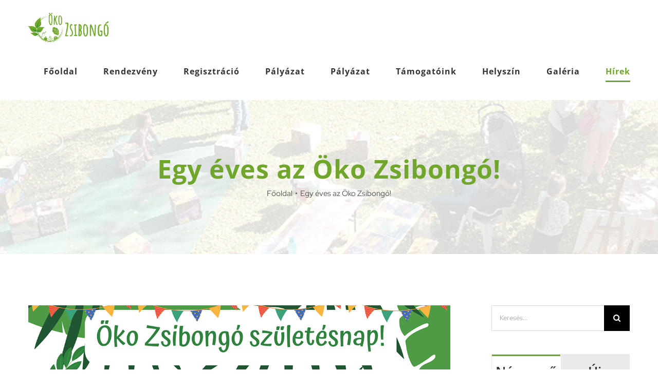

--- FILE ---
content_type: text/html; charset=UTF-8
request_url: https://okozsibongo.hu/egy-eves-az-oko-zsibongo/
body_size: 19209
content:
<!DOCTYPE html>
<html class="avada-html-layout-wide avada-html-header-position-top" lang="hu" prefix="og: http://ogp.me/ns# fb: http://ogp.me/ns/fb#" prefix="og: https://ogp.me/ns#">
<head>
	<meta http-equiv="X-UA-Compatible" content="IE=edge" />
	<meta http-equiv="Content-Type" content="text/html; charset=utf-8"/>
	<meta name="viewport" content="width=device-width, initial-scale=1" />
		<style>img:is([sizes="auto" i], [sizes^="auto," i]) { contain-intrinsic-size: 3000px 1500px }</style>
	
<!-- Search Engine Optimization by Rank Math - https://rankmath.com/ -->
<title>Egy éves az Öko Zsibongó! - Öko Zsibongó</title>
<meta name="description" content="Az anyukák pontosan emlékeznek rá, hogy a kisgyermekük érkezése előtti napokban, órákban mit csináltak. Hogy melyek voltak az utolsó simítások a közös"/>
<meta name="robots" content="index, follow, max-snippet:-1, max-video-preview:-1, max-image-preview:large"/>
<link rel="canonical" href="https://okozsibongo.hu/egy-eves-az-oko-zsibongo/" />
<meta property="og:locale" content="hu_HU" />
<meta property="og:type" content="article" />
<meta property="og:title" content="Egy éves az Öko Zsibongó! - Öko Zsibongó" />
<meta property="og:description" content="Az anyukák pontosan emlékeznek rá, hogy a kisgyermekük érkezése előtti napokban, órákban mit csináltak. Hogy melyek voltak az utolsó simítások a közös" />
<meta property="og:url" content="https://okozsibongo.hu/egy-eves-az-oko-zsibongo/" />
<meta property="og:site_name" content="Öko Zsibongó" />
<meta property="article:section" content="Hírek" />
<meta property="og:image" content="https://okozsibongo.hu/wp-content/uploads/2022/08/egy-eves-az-oko-zsibongo-fokep.png" />
<meta property="og:image:secure_url" content="https://okozsibongo.hu/wp-content/uploads/2022/08/egy-eves-az-oko-zsibongo-fokep.png" />
<meta property="og:image:width" content="1200" />
<meta property="og:image:height" content="630" />
<meta property="og:image:alt" content="Öko Zsibongó" />
<meta property="og:image:type" content="image/png" />
<meta name="twitter:card" content="summary_large_image" />
<meta name="twitter:title" content="Egy éves az Öko Zsibongó! - Öko Zsibongó" />
<meta name="twitter:description" content="Az anyukák pontosan emlékeznek rá, hogy a kisgyermekük érkezése előtti napokban, órákban mit csináltak. Hogy melyek voltak az utolsó simítások a közös" />
<meta name="twitter:image" content="https://okozsibongo.hu/wp-content/uploads/2022/08/egy-eves-az-oko-zsibongo-fokep.png" />
<!-- /Rank Math WordPress SEO plugin -->

<link rel="alternate" type="application/rss+xml" title="Öko Zsibongó &raquo; hírcsatorna" href="https://okozsibongo.hu/feed/" />
<link rel="alternate" type="application/rss+xml" title="Öko Zsibongó &raquo; hozzászólás hírcsatorna" href="https://okozsibongo.hu/comments/feed/" />
					<link rel="shortcut icon" href="https://okozsibongo.hu/wp-content/uploads/2021/08/favicon.png" type="image/x-icon" />
		
					<!-- Apple Touch Icon -->
			<link rel="apple-touch-icon" sizes="180x180" href="https://okozsibongo.hu/wp-content/uploads/2021/08/favicon.png">
		
					<!-- Android Icon -->
			<link rel="icon" sizes="192x192" href="https://okozsibongo.hu/wp-content/uploads/2021/08/favicon.png">
		
					<!-- MS Edge Icon -->
			<meta name="msapplication-TileImage" content="https://okozsibongo.hu/wp-content/uploads/2021/08/favicon.png">
									<meta name="description" content="Születésnapi buli a Városligetben? Igen!
Az anyukák pontosan emlékeznek rá, hogy a kisgyermekük érkezése előtti napokban, órákban mit csináltak. Hogy melyek voltak az utolsó simítások a közös életkezdet előtt. A bőrönd bepakolása, az apró ruhácskák behajtogatása a szekrénybe, apa és nagyapa instruálása a gyermekszoba berendezésekor. Aztán a nagy felismerés: kezdődik! Néhány nappal az Öko Zsibogó első"/>
				
		<meta property="og:locale" content="hu_HU"/>
		<meta property="og:type" content="article"/>
		<meta property="og:site_name" content="Öko Zsibongó"/>
		<meta property="og:title" content="Egy éves az Öko Zsibongó! - Öko Zsibongó"/>
				<meta property="og:description" content="Születésnapi buli a Városligetben? Igen!
Az anyukák pontosan emlékeznek rá, hogy a kisgyermekük érkezése előtti napokban, órákban mit csináltak. Hogy melyek voltak az utolsó simítások a közös életkezdet előtt. A bőrönd bepakolása, az apró ruhácskák behajtogatása a szekrénybe, apa és nagyapa instruálása a gyermekszoba berendezésekor. Aztán a nagy felismerés: kezdődik! Néhány nappal az Öko Zsibogó első"/>
				<meta property="og:url" content="https://okozsibongo.hu/egy-eves-az-oko-zsibongo/"/>
										<meta property="article:published_time" content="2022-08-04T10:05:22+01:00"/>
											<meta name="author" content="Feyér Loránd"/>
								<meta property="og:image" content="https://okozsibongo.hu/wp-content/uploads/2022/08/egy-eves-az-oko-zsibongo-fokep.png"/>
		<meta property="og:image:width" content="1200"/>
		<meta property="og:image:height" content="630"/>
		<meta property="og:image:type" content="image/png"/>
				<script type="text/javascript">
/* <![CDATA[ */
window._wpemojiSettings = {"baseUrl":"https:\/\/s.w.org\/images\/core\/emoji\/16.0.1\/72x72\/","ext":".png","svgUrl":"https:\/\/s.w.org\/images\/core\/emoji\/16.0.1\/svg\/","svgExt":".svg","source":{"concatemoji":"https:\/\/okozsibongo.hu\/wp-includes\/js\/wp-emoji-release.min.js?ver=6.8.3"}};
/*! This file is auto-generated */
!function(s,n){var o,i,e;function c(e){try{var t={supportTests:e,timestamp:(new Date).valueOf()};sessionStorage.setItem(o,JSON.stringify(t))}catch(e){}}function p(e,t,n){e.clearRect(0,0,e.canvas.width,e.canvas.height),e.fillText(t,0,0);var t=new Uint32Array(e.getImageData(0,0,e.canvas.width,e.canvas.height).data),a=(e.clearRect(0,0,e.canvas.width,e.canvas.height),e.fillText(n,0,0),new Uint32Array(e.getImageData(0,0,e.canvas.width,e.canvas.height).data));return t.every(function(e,t){return e===a[t]})}function u(e,t){e.clearRect(0,0,e.canvas.width,e.canvas.height),e.fillText(t,0,0);for(var n=e.getImageData(16,16,1,1),a=0;a<n.data.length;a++)if(0!==n.data[a])return!1;return!0}function f(e,t,n,a){switch(t){case"flag":return n(e,"\ud83c\udff3\ufe0f\u200d\u26a7\ufe0f","\ud83c\udff3\ufe0f\u200b\u26a7\ufe0f")?!1:!n(e,"\ud83c\udde8\ud83c\uddf6","\ud83c\udde8\u200b\ud83c\uddf6")&&!n(e,"\ud83c\udff4\udb40\udc67\udb40\udc62\udb40\udc65\udb40\udc6e\udb40\udc67\udb40\udc7f","\ud83c\udff4\u200b\udb40\udc67\u200b\udb40\udc62\u200b\udb40\udc65\u200b\udb40\udc6e\u200b\udb40\udc67\u200b\udb40\udc7f");case"emoji":return!a(e,"\ud83e\udedf")}return!1}function g(e,t,n,a){var r="undefined"!=typeof WorkerGlobalScope&&self instanceof WorkerGlobalScope?new OffscreenCanvas(300,150):s.createElement("canvas"),o=r.getContext("2d",{willReadFrequently:!0}),i=(o.textBaseline="top",o.font="600 32px Arial",{});return e.forEach(function(e){i[e]=t(o,e,n,a)}),i}function t(e){var t=s.createElement("script");t.src=e,t.defer=!0,s.head.appendChild(t)}"undefined"!=typeof Promise&&(o="wpEmojiSettingsSupports",i=["flag","emoji"],n.supports={everything:!0,everythingExceptFlag:!0},e=new Promise(function(e){s.addEventListener("DOMContentLoaded",e,{once:!0})}),new Promise(function(t){var n=function(){try{var e=JSON.parse(sessionStorage.getItem(o));if("object"==typeof e&&"number"==typeof e.timestamp&&(new Date).valueOf()<e.timestamp+604800&&"object"==typeof e.supportTests)return e.supportTests}catch(e){}return null}();if(!n){if("undefined"!=typeof Worker&&"undefined"!=typeof OffscreenCanvas&&"undefined"!=typeof URL&&URL.createObjectURL&&"undefined"!=typeof Blob)try{var e="postMessage("+g.toString()+"("+[JSON.stringify(i),f.toString(),p.toString(),u.toString()].join(",")+"));",a=new Blob([e],{type:"text/javascript"}),r=new Worker(URL.createObjectURL(a),{name:"wpTestEmojiSupports"});return void(r.onmessage=function(e){c(n=e.data),r.terminate(),t(n)})}catch(e){}c(n=g(i,f,p,u))}t(n)}).then(function(e){for(var t in e)n.supports[t]=e[t],n.supports.everything=n.supports.everything&&n.supports[t],"flag"!==t&&(n.supports.everythingExceptFlag=n.supports.everythingExceptFlag&&n.supports[t]);n.supports.everythingExceptFlag=n.supports.everythingExceptFlag&&!n.supports.flag,n.DOMReady=!1,n.readyCallback=function(){n.DOMReady=!0}}).then(function(){return e}).then(function(){var e;n.supports.everything||(n.readyCallback(),(e=n.source||{}).concatemoji?t(e.concatemoji):e.wpemoji&&e.twemoji&&(t(e.twemoji),t(e.wpemoji)))}))}((window,document),window._wpemojiSettings);
/* ]]> */
</script>
<style id='wp-emoji-styles-inline-css' type='text/css'>

	img.wp-smiley, img.emoji {
		display: inline !important;
		border: none !important;
		box-shadow: none !important;
		height: 1em !important;
		width: 1em !important;
		margin: 0 0.07em !important;
		vertical-align: -0.1em !important;
		background: none !important;
		padding: 0 !important;
	}
</style>
<link rel='stylesheet' id='fusion-dynamic-css-css' href='https://okozsibongo.hu/wp-content/uploads/fusion-styles/62eb67f997bfb2f7c9d2320c8da68ae3.min.css?ver=3.12.2' type='text/css' media='all' />
<link rel='stylesheet' id='avada-fullwidth-md-css' href='https://okozsibongo.hu/wp-content/plugins/fusion-builder/assets/css/media/fullwidth-md.min.css?ver=3.12.2' type='text/css' media='only screen and (max-width: 1024px)' />
<link rel='stylesheet' id='avada-fullwidth-sm-css' href='https://okozsibongo.hu/wp-content/plugins/fusion-builder/assets/css/media/fullwidth-sm.min.css?ver=3.12.2' type='text/css' media='only screen and (max-width: 640px)' />
<link rel='stylesheet' id='avada-icon-md-css' href='https://okozsibongo.hu/wp-content/plugins/fusion-builder/assets/css/media/icon-md.min.css?ver=3.12.2' type='text/css' media='only screen and (max-width: 1024px)' />
<link rel='stylesheet' id='avada-icon-sm-css' href='https://okozsibongo.hu/wp-content/plugins/fusion-builder/assets/css/media/icon-sm.min.css?ver=3.12.2' type='text/css' media='only screen and (max-width: 640px)' />
<link rel='stylesheet' id='avada-grid-md-css' href='https://okozsibongo.hu/wp-content/plugins/fusion-builder/assets/css/media/grid-md.min.css?ver=7.12.2' type='text/css' media='only screen and (max-width: 1024px)' />
<link rel='stylesheet' id='avada-grid-sm-css' href='https://okozsibongo.hu/wp-content/plugins/fusion-builder/assets/css/media/grid-sm.min.css?ver=7.12.2' type='text/css' media='only screen and (max-width: 640px)' />
<link rel='stylesheet' id='avada-image-md-css' href='https://okozsibongo.hu/wp-content/plugins/fusion-builder/assets/css/media/image-md.min.css?ver=7.12.2' type='text/css' media='only screen and (max-width: 1024px)' />
<link rel='stylesheet' id='avada-image-sm-css' href='https://okozsibongo.hu/wp-content/plugins/fusion-builder/assets/css/media/image-sm.min.css?ver=7.12.2' type='text/css' media='only screen and (max-width: 640px)' />
<link rel='stylesheet' id='avada-person-md-css' href='https://okozsibongo.hu/wp-content/plugins/fusion-builder/assets/css/media/person-md.min.css?ver=7.12.2' type='text/css' media='only screen and (max-width: 1024px)' />
<link rel='stylesheet' id='avada-person-sm-css' href='https://okozsibongo.hu/wp-content/plugins/fusion-builder/assets/css/media/person-sm.min.css?ver=7.12.2' type='text/css' media='only screen and (max-width: 640px)' />
<link rel='stylesheet' id='avada-section-separator-md-css' href='https://okozsibongo.hu/wp-content/plugins/fusion-builder/assets/css/media/section-separator-md.min.css?ver=3.12.2' type='text/css' media='only screen and (max-width: 1024px)' />
<link rel='stylesheet' id='avada-section-separator-sm-css' href='https://okozsibongo.hu/wp-content/plugins/fusion-builder/assets/css/media/section-separator-sm.min.css?ver=3.12.2' type='text/css' media='only screen and (max-width: 640px)' />
<link rel='stylesheet' id='avada-social-sharing-md-css' href='https://okozsibongo.hu/wp-content/plugins/fusion-builder/assets/css/media/social-sharing-md.min.css?ver=7.12.2' type='text/css' media='only screen and (max-width: 1024px)' />
<link rel='stylesheet' id='avada-social-sharing-sm-css' href='https://okozsibongo.hu/wp-content/plugins/fusion-builder/assets/css/media/social-sharing-sm.min.css?ver=7.12.2' type='text/css' media='only screen and (max-width: 640px)' />
<link rel='stylesheet' id='avada-social-links-md-css' href='https://okozsibongo.hu/wp-content/plugins/fusion-builder/assets/css/media/social-links-md.min.css?ver=7.12.2' type='text/css' media='only screen and (max-width: 1024px)' />
<link rel='stylesheet' id='avada-social-links-sm-css' href='https://okozsibongo.hu/wp-content/plugins/fusion-builder/assets/css/media/social-links-sm.min.css?ver=7.12.2' type='text/css' media='only screen and (max-width: 640px)' />
<link rel='stylesheet' id='avada-tabs-lg-min-css' href='https://okozsibongo.hu/wp-content/plugins/fusion-builder/assets/css/media/tabs-lg-min.min.css?ver=7.12.2' type='text/css' media='only screen and (min-width: 640px)' />
<link rel='stylesheet' id='avada-tabs-lg-max-css' href='https://okozsibongo.hu/wp-content/plugins/fusion-builder/assets/css/media/tabs-lg-max.min.css?ver=7.12.2' type='text/css' media='only screen and (max-width: 640px)' />
<link rel='stylesheet' id='avada-tabs-md-css' href='https://okozsibongo.hu/wp-content/plugins/fusion-builder/assets/css/media/tabs-md.min.css?ver=7.12.2' type='text/css' media='only screen and (max-width: 1024px)' />
<link rel='stylesheet' id='avada-tabs-sm-css' href='https://okozsibongo.hu/wp-content/plugins/fusion-builder/assets/css/media/tabs-sm.min.css?ver=7.12.2' type='text/css' media='only screen and (max-width: 640px)' />
<link rel='stylesheet' id='awb-text-md-css' href='https://okozsibongo.hu/wp-content/plugins/fusion-builder/assets/css/media/text-md.min.css?ver=3.12.2' type='text/css' media='only screen and (max-width: 1024px)' />
<link rel='stylesheet' id='awb-text-sm-css' href='https://okozsibongo.hu/wp-content/plugins/fusion-builder/assets/css/media/text-sm.min.css?ver=3.12.2' type='text/css' media='only screen and (max-width: 640px)' />
<link rel='stylesheet' id='awb-title-md-css' href='https://okozsibongo.hu/wp-content/plugins/fusion-builder/assets/css/media/title-md.min.css?ver=3.12.2' type='text/css' media='only screen and (max-width: 1024px)' />
<link rel='stylesheet' id='awb-title-sm-css' href='https://okozsibongo.hu/wp-content/plugins/fusion-builder/assets/css/media/title-sm.min.css?ver=3.12.2' type='text/css' media='only screen and (max-width: 640px)' />
<link rel='stylesheet' id='awb-post-card-image-sm-css' href='https://okozsibongo.hu/wp-content/plugins/fusion-builder/assets/css/media/post-card-image-sm.min.css?ver=3.12.2' type='text/css' media='only screen and (max-width: 640px)' />
<link rel='stylesheet' id='avada-swiper-md-css' href='https://okozsibongo.hu/wp-content/plugins/fusion-builder/assets/css/media/swiper-md.min.css?ver=7.12.2' type='text/css' media='only screen and (max-width: 1024px)' />
<link rel='stylesheet' id='avada-swiper-sm-css' href='https://okozsibongo.hu/wp-content/plugins/fusion-builder/assets/css/media/swiper-sm.min.css?ver=7.12.2' type='text/css' media='only screen and (max-width: 640px)' />
<link rel='stylesheet' id='avada-post-cards-md-css' href='https://okozsibongo.hu/wp-content/plugins/fusion-builder/assets/css/media/post-cards-md.min.css?ver=7.12.2' type='text/css' media='only screen and (max-width: 1024px)' />
<link rel='stylesheet' id='avada-post-cards-sm-css' href='https://okozsibongo.hu/wp-content/plugins/fusion-builder/assets/css/media/post-cards-sm.min.css?ver=7.12.2' type='text/css' media='only screen and (max-width: 640px)' />
<link rel='stylesheet' id='avada-facebook-page-md-css' href='https://okozsibongo.hu/wp-content/plugins/fusion-builder/assets/css/media/facebook-page-md.min.css?ver=7.12.2' type='text/css' media='only screen and (max-width: 1024px)' />
<link rel='stylesheet' id='avada-facebook-page-sm-css' href='https://okozsibongo.hu/wp-content/plugins/fusion-builder/assets/css/media/facebook-page-sm.min.css?ver=7.12.2' type='text/css' media='only screen and (max-width: 640px)' />
<link rel='stylesheet' id='avada-twitter-timeline-md-css' href='https://okozsibongo.hu/wp-content/plugins/fusion-builder/assets/css/media/twitter-timeline-md.min.css?ver=7.12.2' type='text/css' media='only screen and (max-width: 1024px)' />
<link rel='stylesheet' id='avada-twitter-timeline-sm-css' href='https://okozsibongo.hu/wp-content/plugins/fusion-builder/assets/css/media/twitter-timeline-sm.min.css?ver=7.12.2' type='text/css' media='only screen and (max-width: 640px)' />
<link rel='stylesheet' id='avada-flickr-md-css' href='https://okozsibongo.hu/wp-content/plugins/fusion-builder/assets/css/media/flickr-md.min.css?ver=7.12.2' type='text/css' media='only screen and (max-width: 1024px)' />
<link rel='stylesheet' id='avada-flickr-sm-css' href='https://okozsibongo.hu/wp-content/plugins/fusion-builder/assets/css/media/flickr-sm.min.css?ver=7.12.2' type='text/css' media='only screen and (max-width: 640px)' />
<link rel='stylesheet' id='avada-tagcloud-md-css' href='https://okozsibongo.hu/wp-content/plugins/fusion-builder/assets/css/media/tagcloud-md.min.css?ver=7.12.2' type='text/css' media='only screen and (max-width: 1024px)' />
<link rel='stylesheet' id='avada-tagcloud-sm-css' href='https://okozsibongo.hu/wp-content/plugins/fusion-builder/assets/css/media/tagcloud-sm.min.css?ver=7.12.2' type='text/css' media='only screen and (max-width: 640px)' />
<link rel='stylesheet' id='avada-instagram-md-css' href='https://okozsibongo.hu/wp-content/plugins/fusion-builder/assets/css/media/instagram-md.min.css?ver=7.12.2' type='text/css' media='only screen and (max-width: 1024px)' />
<link rel='stylesheet' id='avada-instagram-sm-css' href='https://okozsibongo.hu/wp-content/plugins/fusion-builder/assets/css/media/instagram-sm.min.css?ver=7.12.2' type='text/css' media='only screen and (max-width: 640px)' />
<link rel='stylesheet' id='awb-meta-md-css' href='https://okozsibongo.hu/wp-content/plugins/fusion-builder/assets/css/media/meta-md.min.css?ver=7.12.2' type='text/css' media='only screen and (max-width: 1024px)' />
<link rel='stylesheet' id='awb-meta-sm-css' href='https://okozsibongo.hu/wp-content/plugins/fusion-builder/assets/css/media/meta-sm.min.css?ver=7.12.2' type='text/css' media='only screen and (max-width: 640px)' />
<link rel='stylesheet' id='awb-layout-colums-md-css' href='https://okozsibongo.hu/wp-content/plugins/fusion-builder/assets/css/media/layout-columns-md.min.css?ver=3.12.2' type='text/css' media='only screen and (max-width: 1024px)' />
<link rel='stylesheet' id='awb-layout-colums-sm-css' href='https://okozsibongo.hu/wp-content/plugins/fusion-builder/assets/css/media/layout-columns-sm.min.css?ver=3.12.2' type='text/css' media='only screen and (max-width: 640px)' />
<link rel='stylesheet' id='avada-max-1c-css' href='https://okozsibongo.hu/wp-content/themes/Avada/assets/css/media/max-1c.min.css?ver=7.12.2' type='text/css' media='only screen and (max-width: 640px)' />
<link rel='stylesheet' id='avada-max-2c-css' href='https://okozsibongo.hu/wp-content/themes/Avada/assets/css/media/max-2c.min.css?ver=7.12.2' type='text/css' media='only screen and (max-width: 712px)' />
<link rel='stylesheet' id='avada-min-2c-max-3c-css' href='https://okozsibongo.hu/wp-content/themes/Avada/assets/css/media/min-2c-max-3c.min.css?ver=7.12.2' type='text/css' media='only screen and (min-width: 712px) and (max-width: 784px)' />
<link rel='stylesheet' id='avada-min-3c-max-4c-css' href='https://okozsibongo.hu/wp-content/themes/Avada/assets/css/media/min-3c-max-4c.min.css?ver=7.12.2' type='text/css' media='only screen and (min-width: 784px) and (max-width: 856px)' />
<link rel='stylesheet' id='avada-min-4c-max-5c-css' href='https://okozsibongo.hu/wp-content/themes/Avada/assets/css/media/min-4c-max-5c.min.css?ver=7.12.2' type='text/css' media='only screen and (min-width: 856px) and (max-width: 928px)' />
<link rel='stylesheet' id='avada-min-5c-max-6c-css' href='https://okozsibongo.hu/wp-content/themes/Avada/assets/css/media/min-5c-max-6c.min.css?ver=7.12.2' type='text/css' media='only screen and (min-width: 928px) and (max-width: 1000px)' />
<link rel='stylesheet' id='avada-min-shbp-css' href='https://okozsibongo.hu/wp-content/themes/Avada/assets/css/media/min-shbp.min.css?ver=7.12.2' type='text/css' media='only screen and (min-width: 1251px)' />
<link rel='stylesheet' id='avada-min-shbp-header-legacy-css' href='https://okozsibongo.hu/wp-content/themes/Avada/assets/css/media/min-shbp-header-legacy.min.css?ver=7.12.2' type='text/css' media='only screen and (min-width: 1251px)' />
<link rel='stylesheet' id='avada-max-shbp-css' href='https://okozsibongo.hu/wp-content/themes/Avada/assets/css/media/max-shbp.min.css?ver=7.12.2' type='text/css' media='only screen and (max-width: 1250px)' />
<link rel='stylesheet' id='avada-max-shbp-header-legacy-css' href='https://okozsibongo.hu/wp-content/themes/Avada/assets/css/media/max-shbp-header-legacy.min.css?ver=7.12.2' type='text/css' media='only screen and (max-width: 1250px)' />
<link rel='stylesheet' id='avada-max-sh-shbp-css' href='https://okozsibongo.hu/wp-content/themes/Avada/assets/css/media/max-sh-shbp.min.css?ver=7.12.2' type='text/css' media='only screen and (max-width: 1250px)' />
<link rel='stylesheet' id='avada-max-sh-shbp-header-legacy-css' href='https://okozsibongo.hu/wp-content/themes/Avada/assets/css/media/max-sh-shbp-header-legacy.min.css?ver=7.12.2' type='text/css' media='only screen and (max-width: 1250px)' />
<link rel='stylesheet' id='avada-min-768-max-1024-p-css' href='https://okozsibongo.hu/wp-content/themes/Avada/assets/css/media/min-768-max-1024-p.min.css?ver=7.12.2' type='text/css' media='only screen and (min-device-width: 768px) and (max-device-width: 1024px) and (orientation: portrait)' />
<link rel='stylesheet' id='avada-min-768-max-1024-p-header-legacy-css' href='https://okozsibongo.hu/wp-content/themes/Avada/assets/css/media/min-768-max-1024-p-header-legacy.min.css?ver=7.12.2' type='text/css' media='only screen and (min-device-width: 768px) and (max-device-width: 1024px) and (orientation: portrait)' />
<link rel='stylesheet' id='avada-min-768-max-1024-l-css' href='https://okozsibongo.hu/wp-content/themes/Avada/assets/css/media/min-768-max-1024-l.min.css?ver=7.12.2' type='text/css' media='only screen and (min-device-width: 768px) and (max-device-width: 1024px) and (orientation: landscape)' />
<link rel='stylesheet' id='avada-min-768-max-1024-l-header-legacy-css' href='https://okozsibongo.hu/wp-content/themes/Avada/assets/css/media/min-768-max-1024-l-header-legacy.min.css?ver=7.12.2' type='text/css' media='only screen and (min-device-width: 768px) and (max-device-width: 1024px) and (orientation: landscape)' />
<link rel='stylesheet' id='avada-max-sh-cbp-css' href='https://okozsibongo.hu/wp-content/themes/Avada/assets/css/media/max-sh-cbp.min.css?ver=7.12.2' type='text/css' media='only screen and (max-width: 800px)' />
<link rel='stylesheet' id='avada-max-sh-sbp-css' href='https://okozsibongo.hu/wp-content/themes/Avada/assets/css/media/max-sh-sbp.min.css?ver=7.12.2' type='text/css' media='only screen and (max-width: 800px)' />
<link rel='stylesheet' id='avada-max-sh-640-css' href='https://okozsibongo.hu/wp-content/themes/Avada/assets/css/media/max-sh-640.min.css?ver=7.12.2' type='text/css' media='only screen and (max-width: 640px)' />
<link rel='stylesheet' id='avada-max-shbp-18-css' href='https://okozsibongo.hu/wp-content/themes/Avada/assets/css/media/max-shbp-18.min.css?ver=7.12.2' type='text/css' media='only screen and (max-width: 1232px)' />
<link rel='stylesheet' id='avada-max-shbp-32-css' href='https://okozsibongo.hu/wp-content/themes/Avada/assets/css/media/max-shbp-32.min.css?ver=7.12.2' type='text/css' media='only screen and (max-width: 1218px)' />
<link rel='stylesheet' id='avada-min-sh-cbp-css' href='https://okozsibongo.hu/wp-content/themes/Avada/assets/css/media/min-sh-cbp.min.css?ver=7.12.2' type='text/css' media='only screen and (min-width: 800px)' />
<link rel='stylesheet' id='avada-max-640-css' href='https://okozsibongo.hu/wp-content/themes/Avada/assets/css/media/max-640.min.css?ver=7.12.2' type='text/css' media='only screen and (max-device-width: 640px)' />
<link rel='stylesheet' id='avada-max-main-css' href='https://okozsibongo.hu/wp-content/themes/Avada/assets/css/media/max-main.min.css?ver=7.12.2' type='text/css' media='only screen and (max-width: 1000px)' />
<link rel='stylesheet' id='avada-max-cbp-css' href='https://okozsibongo.hu/wp-content/themes/Avada/assets/css/media/max-cbp.min.css?ver=7.12.2' type='text/css' media='only screen and (max-width: 800px)' />
<link rel='stylesheet' id='avada-max-640-sliders-css' href='https://okozsibongo.hu/wp-content/themes/Avada/assets/css/media/max-640-sliders.min.css?ver=7.12.2' type='text/css' media='only screen and (max-device-width: 640px)' />
<link rel='stylesheet' id='avada-max-sh-cbp-sliders-css' href='https://okozsibongo.hu/wp-content/themes/Avada/assets/css/media/max-sh-cbp-sliders.min.css?ver=7.12.2' type='text/css' media='only screen and (max-width: 800px)' />
<link rel='stylesheet' id='avada-max-sh-cbp-social-sharing-css' href='https://okozsibongo.hu/wp-content/themes/Avada/assets/css/media/max-sh-cbp-social-sharing.min.css?ver=7.12.2' type='text/css' media='only screen and (max-width: 800px)' />
<link rel='stylesheet' id='fb-max-sh-cbp-css' href='https://okozsibongo.hu/wp-content/plugins/fusion-builder/assets/css/media/max-sh-cbp.min.css?ver=3.12.2' type='text/css' media='only screen and (max-width: 800px)' />
<link rel='stylesheet' id='fb-min-768-max-1024-p-css' href='https://okozsibongo.hu/wp-content/plugins/fusion-builder/assets/css/media/min-768-max-1024-p.min.css?ver=3.12.2' type='text/css' media='only screen and (min-device-width: 768px) and (max-device-width: 1024px) and (orientation: portrait)' />
<link rel='stylesheet' id='fb-max-640-css' href='https://okozsibongo.hu/wp-content/plugins/fusion-builder/assets/css/media/max-640.min.css?ver=3.12.2' type='text/css' media='only screen and (max-device-width: 640px)' />
<link rel='stylesheet' id='fb-max-1c-css' href='https://okozsibongo.hu/wp-content/plugins/fusion-builder/assets/css/media/max-1c.css?ver=3.12.2' type='text/css' media='only screen and (max-width: 640px)' />
<link rel='stylesheet' id='fb-max-2c-css' href='https://okozsibongo.hu/wp-content/plugins/fusion-builder/assets/css/media/max-2c.css?ver=3.12.2' type='text/css' media='only screen and (max-width: 712px)' />
<link rel='stylesheet' id='fb-min-2c-max-3c-css' href='https://okozsibongo.hu/wp-content/plugins/fusion-builder/assets/css/media/min-2c-max-3c.css?ver=3.12.2' type='text/css' media='only screen and (min-width: 712px) and (max-width: 784px)' />
<link rel='stylesheet' id='fb-min-3c-max-4c-css' href='https://okozsibongo.hu/wp-content/plugins/fusion-builder/assets/css/media/min-3c-max-4c.css?ver=3.12.2' type='text/css' media='only screen and (min-width: 784px) and (max-width: 856px)' />
<link rel='stylesheet' id='fb-min-4c-max-5c-css' href='https://okozsibongo.hu/wp-content/plugins/fusion-builder/assets/css/media/min-4c-max-5c.css?ver=3.12.2' type='text/css' media='only screen and (min-width: 856px) and (max-width: 928px)' />
<link rel='stylesheet' id='fb-min-5c-max-6c-css' href='https://okozsibongo.hu/wp-content/plugins/fusion-builder/assets/css/media/min-5c-max-6c.css?ver=3.12.2' type='text/css' media='only screen and (min-width: 928px) and (max-width: 1000px)' />
<link rel='stylesheet' id='avada-off-canvas-md-css' href='https://okozsibongo.hu/wp-content/plugins/fusion-builder/assets/css/media/off-canvas-md.min.css?ver=7.12.2' type='text/css' media='only screen and (max-width: 1024px)' />
<link rel='stylesheet' id='avada-off-canvas-sm-css' href='https://okozsibongo.hu/wp-content/plugins/fusion-builder/assets/css/media/off-canvas-sm.min.css?ver=7.12.2' type='text/css' media='only screen and (max-width: 640px)' />
<script type="text/javascript" src="https://okozsibongo.hu/wp-includes/js/jquery/jquery.min.js?ver=3.7.1" id="jquery-core-js"></script>
<script type="text/javascript" src="https://okozsibongo.hu/wp-includes/js/jquery/jquery-migrate.min.js?ver=3.4.1" id="jquery-migrate-js"></script>
<link rel="https://api.w.org/" href="https://okozsibongo.hu/wp-json/" /><link rel="alternate" title="JSON" type="application/json" href="https://okozsibongo.hu/wp-json/wp/v2/posts/1602" /><link rel="EditURI" type="application/rsd+xml" title="RSD" href="https://okozsibongo.hu/xmlrpc.php?rsd" />
<meta name="generator" content="WordPress 6.8.3" />
<link rel='shortlink' href='https://okozsibongo.hu/?p=1602' />
<link rel="alternate" title="oEmbed (JSON)" type="application/json+oembed" href="https://okozsibongo.hu/wp-json/oembed/1.0/embed?url=https%3A%2F%2Fokozsibongo.hu%2Fegy-eves-az-oko-zsibongo%2F" />
<link rel="alternate" title="oEmbed (XML)" type="text/xml+oembed" href="https://okozsibongo.hu/wp-json/oembed/1.0/embed?url=https%3A%2F%2Fokozsibongo.hu%2Fegy-eves-az-oko-zsibongo%2F&#038;format=xml" />
<style type="text/css" id="css-fb-visibility">@media screen and (max-width: 640px){.fusion-no-small-visibility{display:none !important;}body .sm-text-align-center{text-align:center !important;}body .sm-text-align-left{text-align:left !important;}body .sm-text-align-right{text-align:right !important;}body .sm-flex-align-center{justify-content:center !important;}body .sm-flex-align-flex-start{justify-content:flex-start !important;}body .sm-flex-align-flex-end{justify-content:flex-end !important;}body .sm-mx-auto{margin-left:auto !important;margin-right:auto !important;}body .sm-ml-auto{margin-left:auto !important;}body .sm-mr-auto{margin-right:auto !important;}body .fusion-absolute-position-small{position:absolute;top:auto;width:100%;}.awb-sticky.awb-sticky-small{ position: sticky; top: var(--awb-sticky-offset,0); }}@media screen and (min-width: 641px) and (max-width: 1024px){.fusion-no-medium-visibility{display:none !important;}body .md-text-align-center{text-align:center !important;}body .md-text-align-left{text-align:left !important;}body .md-text-align-right{text-align:right !important;}body .md-flex-align-center{justify-content:center !important;}body .md-flex-align-flex-start{justify-content:flex-start !important;}body .md-flex-align-flex-end{justify-content:flex-end !important;}body .md-mx-auto{margin-left:auto !important;margin-right:auto !important;}body .md-ml-auto{margin-left:auto !important;}body .md-mr-auto{margin-right:auto !important;}body .fusion-absolute-position-medium{position:absolute;top:auto;width:100%;}.awb-sticky.awb-sticky-medium{ position: sticky; top: var(--awb-sticky-offset,0); }}@media screen and (min-width: 1025px){.fusion-no-large-visibility{display:none !important;}body .lg-text-align-center{text-align:center !important;}body .lg-text-align-left{text-align:left !important;}body .lg-text-align-right{text-align:right !important;}body .lg-flex-align-center{justify-content:center !important;}body .lg-flex-align-flex-start{justify-content:flex-start !important;}body .lg-flex-align-flex-end{justify-content:flex-end !important;}body .lg-mx-auto{margin-left:auto !important;margin-right:auto !important;}body .lg-ml-auto{margin-left:auto !important;}body .lg-mr-auto{margin-right:auto !important;}body .fusion-absolute-position-large{position:absolute;top:auto;width:100%;}.awb-sticky.awb-sticky-large{ position: sticky; top: var(--awb-sticky-offset,0); }}</style><script type="text/javascript" id="google_gtagjs" src="https://www.googletagmanager.com/gtag/js?id=G-YH3CVFV1C2" async="async"></script>
<script type="text/javascript" id="google_gtagjs-inline">
/* <![CDATA[ */
window.dataLayer = window.dataLayer || [];function gtag(){dataLayer.push(arguments);}gtag('js', new Date());gtag('config', 'G-YH3CVFV1C2', {} );
/* ]]> */
</script>
<meta name="generator" content="Powered by Slider Revolution 6.7.35 - responsive, Mobile-Friendly Slider Plugin for WordPress with comfortable drag and drop interface." />
<script>function setREVStartSize(e){
			//window.requestAnimationFrame(function() {
				window.RSIW = window.RSIW===undefined ? window.innerWidth : window.RSIW;
				window.RSIH = window.RSIH===undefined ? window.innerHeight : window.RSIH;
				try {
					var pw = document.getElementById(e.c).parentNode.offsetWidth,
						newh;
					pw = pw===0 || isNaN(pw) || (e.l=="fullwidth" || e.layout=="fullwidth") ? window.RSIW : pw;
					e.tabw = e.tabw===undefined ? 0 : parseInt(e.tabw);
					e.thumbw = e.thumbw===undefined ? 0 : parseInt(e.thumbw);
					e.tabh = e.tabh===undefined ? 0 : parseInt(e.tabh);
					e.thumbh = e.thumbh===undefined ? 0 : parseInt(e.thumbh);
					e.tabhide = e.tabhide===undefined ? 0 : parseInt(e.tabhide);
					e.thumbhide = e.thumbhide===undefined ? 0 : parseInt(e.thumbhide);
					e.mh = e.mh===undefined || e.mh=="" || e.mh==="auto" ? 0 : parseInt(e.mh,0);
					if(e.layout==="fullscreen" || e.l==="fullscreen")
						newh = Math.max(e.mh,window.RSIH);
					else{
						e.gw = Array.isArray(e.gw) ? e.gw : [e.gw];
						for (var i in e.rl) if (e.gw[i]===undefined || e.gw[i]===0) e.gw[i] = e.gw[i-1];
						e.gh = e.el===undefined || e.el==="" || (Array.isArray(e.el) && e.el.length==0)? e.gh : e.el;
						e.gh = Array.isArray(e.gh) ? e.gh : [e.gh];
						for (var i in e.rl) if (e.gh[i]===undefined || e.gh[i]===0) e.gh[i] = e.gh[i-1];
											
						var nl = new Array(e.rl.length),
							ix = 0,
							sl;
						e.tabw = e.tabhide>=pw ? 0 : e.tabw;
						e.thumbw = e.thumbhide>=pw ? 0 : e.thumbw;
						e.tabh = e.tabhide>=pw ? 0 : e.tabh;
						e.thumbh = e.thumbhide>=pw ? 0 : e.thumbh;
						for (var i in e.rl) nl[i] = e.rl[i]<window.RSIW ? 0 : e.rl[i];
						sl = nl[0];
						for (var i in nl) if (sl>nl[i] && nl[i]>0) { sl = nl[i]; ix=i;}
						var m = pw>(e.gw[ix]+e.tabw+e.thumbw) ? 1 : (pw-(e.tabw+e.thumbw)) / (e.gw[ix]);
						newh =  (e.gh[ix] * m) + (e.tabh + e.thumbh);
					}
					var el = document.getElementById(e.c);
					if (el!==null && el) el.style.height = newh+"px";
					el = document.getElementById(e.c+"_wrapper");
					if (el!==null && el) {
						el.style.height = newh+"px";
						el.style.display = "block";
					}
				} catch(e){
					console.log("Failure at Presize of Slider:" + e)
				}
			//});
		  };</script>
		<script type="text/javascript">
			var doc = document.documentElement;
			doc.setAttribute( 'data-useragent', navigator.userAgent );
		</script>
		<!-- Facebook Pixel Code -->
<script>
!function(f,b,e,v,n,t,s)
{if(f.fbq)return;n=f.fbq=function(){n.callMethod?
n.callMethod.apply(n,arguments):n.queue.push(arguments)};
if(!f._fbq)f._fbq=n;n.push=n;n.loaded=!0;n.version='2.0';
n.queue=[];t=b.createElement(e);t.async=!0;
t.src=v;s=b.getElementsByTagName(e)[0];
s.parentNode.insertBefore(t,s)}(window,document,'script',
'https://connect.facebook.net/en_US/fbevents.js');
 
fbq('init', '483102170364665');
fbq('track', 'PageView');
</script>
<noscript>
<img height="1" width="1"
src="https://www.facebook.com/tr?id=483102170364665&ev=PageView
&noscript=1"/>
</noscript>
<!-- End Facebook Pixel Code -->
	</head>

<body class="wp-singular post-template-default single single-post postid-1602 single-format-standard wp-theme-Avada has-sidebar fusion-image-hovers fusion-pagination-sizing fusion-button_type-flat fusion-button_span-no fusion-button_gradient-linear avada-image-rollover-circle-yes avada-image-rollover-no fusion-body ltr fusion-sticky-header no-mobile-slidingbar no-mobile-totop avada-has-rev-slider-styles fusion-disable-outline fusion-sub-menu-fade mobile-logo-pos-left layout-wide-mode avada-has-boxed-modal-shadow-none layout-scroll-offset-full avada-has-zero-margin-offset-top fusion-top-header menu-text-align-center mobile-menu-design-flyout fusion-show-pagination-text fusion-header-layout-v1 avada-responsive avada-footer-fx-none avada-menu-highlight-style-bottombar fusion-search-form-classic fusion-main-menu-search-dropdown fusion-avatar-square avada-sticky-shrinkage avada-dropdown-styles avada-blog-layout-timeline avada-blog-archive-layout-timeline avada-header-shadow-no avada-menu-icon-position-left avada-has-megamenu-shadow avada-has-mainmenu-dropdown-divider avada-has-header-100-width avada-has-pagetitle-bg-parallax avada-has-breadcrumb-mobile-hidden avada-has-pagetitlebar-retina-bg-image avada-has-titlebar-bar_and_content avada-has-pagination-padding avada-flyout-menu-direction-fade avada-ec-views-v1" data-awb-post-id="1602">
		<a class="skip-link screen-reader-text" href="#content">Kihagyás</a>

	<div id="boxed-wrapper">
		
		<div id="wrapper" class="fusion-wrapper">
			<div id="home" style="position:relative;top:-1px;"></div>
							
					
			<header class="fusion-header-wrapper">
				<div class="fusion-header-v1 fusion-logo-alignment fusion-logo-left fusion-sticky-menu- fusion-sticky-logo- fusion-mobile-logo-1  fusion-mobile-menu-design-flyout fusion-header-has-flyout-menu">
					<div class="fusion-header-sticky-height"></div>
<div class="fusion-header">
	<div class="fusion-row">
					<div class="fusion-header-has-flyout-menu-content">
					<div class="fusion-logo" data-margin-top="10px" data-margin-bottom="1px" data-margin-left="0px" data-margin-right="0px">
			<a class="fusion-logo-link"  href="https://okozsibongo.hu/" >

						<!-- standard logo -->
			<img src="https://okozsibongo.hu/wp-content/uploads/2021/08/logo.png" srcset="https://okozsibongo.hu/wp-content/uploads/2021/08/logo.png 1x, https://okozsibongo.hu/wp-content/uploads/2021/08/logo.png 2x" width="520" height="185" style="max-height:185px;height:auto;" alt="Öko Zsibongó Logo" data-retina_logo_url="https://okozsibongo.hu/wp-content/uploads/2021/08/logo.png" class="fusion-standard-logo" />

											<!-- mobile logo -->
				<img src="https://okozsibongo.hu/wp-content/uploads/2021/08/mobil-logo.png" srcset="https://okozsibongo.hu/wp-content/uploads/2021/08/mobil-logo.png 1x, https://okozsibongo.hu/wp-content/uploads/2021/08/mobil-logo.png 2x" width="520" height="126" style="max-height:126px;height:auto;" alt="Öko Zsibongó Logo" data-retina_logo_url="https://okozsibongo.hu/wp-content/uploads/2021/08/mobil-logo.png" class="fusion-mobile-logo" />
			
					</a>
		</div>		<nav class="fusion-main-menu" aria-label="Main Menu"><ul id="menu-aloldal-menu" class="fusion-menu"><li  id="menu-item-478"  class="menu-item menu-item-type-post_type menu-item-object-page menu-item-home menu-item-478"  data-item-id="478"><a  href="https://okozsibongo.hu/" class="fusion-bottombar-highlight"><span class="menu-text">Főoldal</span></a></li><li  id="menu-item-480"  class="menu-item menu-item-type-custom menu-item-object-custom menu-item-home menu-item-480"  data-item-id="480"><a  href="https://okozsibongo.hu/#rendezveny" class="fusion-bottombar-highlight"><span class="menu-text">Rendezvény</span></a></li><li  id="menu-item-481"  class="menu-item menu-item-type-custom menu-item-object-custom menu-item-home menu-item-481"  data-item-id="481"><a  href="https://okozsibongo.hu/#regisztracio" class="fusion-bottombar-highlight"><span class="menu-text">Regisztráció</span></a></li><li  id="menu-item-2397"  class="menu-item menu-item-type-post_type menu-item-object-page menu-item-2397"  data-item-id="2397"><a  href="https://okozsibongo.hu/palyazat/" class="fusion-bottombar-highlight"><span class="menu-text">Pályázat</span></a></li><li  id="menu-item-2396"  class="menu-item menu-item-type-post_type menu-item-object-page menu-item-2396"  data-item-id="2396"><a  href="https://okozsibongo.hu/palyazat/" class="fusion-bottombar-highlight"><span class="menu-text">Pályázat</span></a></li><li  id="menu-item-482"  class="menu-item menu-item-type-custom menu-item-object-custom menu-item-home menu-item-482"  data-item-id="482"><a  href="https://okozsibongo.hu/#tamogatoink" class="fusion-bottombar-highlight"><span class="menu-text">Támogatóink</span></a></li><li  id="menu-item-736"  class="menu-item menu-item-type-custom menu-item-object-custom menu-item-home menu-item-736"  data-item-id="736"><a  href="https://okozsibongo.hu/#helyszin" class="fusion-bottombar-highlight"><span class="menu-text">Helyszín</span></a></li><li  id="menu-item-944"  class="menu-item menu-item-type-post_type menu-item-object-page menu-item-944"  data-item-id="944"><a  href="https://okozsibongo.hu/galeria/" class="fusion-bottombar-highlight"><span class="menu-text">Galéria</span></a></li><li  id="menu-item-980"  class="menu-item menu-item-type-taxonomy menu-item-object-category current-post-ancestor current-menu-parent current-post-parent menu-item-980"  data-item-id="980"><a  href="https://okozsibongo.hu/category/hirek/" class="fusion-bottombar-highlight"><span class="menu-text">Hírek</span></a></li></ul></nav><div class="fusion-flyout-menu-icons fusion-flyout-mobile-menu-icons">
	
	
	
				<a class="fusion-flyout-menu-toggle" aria-hidden="true" aria-label="Toggle Menu" href="#">
			<div class="fusion-toggle-icon-line"></div>
			<div class="fusion-toggle-icon-line"></div>
			<div class="fusion-toggle-icon-line"></div>
		</a>
	</div>


<div class="fusion-flyout-menu-bg"></div>

<nav class="fusion-mobile-nav-holder fusion-flyout-menu fusion-flyout-mobile-menu" aria-label="Main Menu Mobile"></nav>

							</div>
			</div>
</div>
				</div>
				<div class="fusion-clearfix"></div>
			</header>
								
							<div id="sliders-container" class="fusion-slider-visibility">
					</div>
				
					
							
			<section class="avada-page-titlebar-wrapper" aria-label="Oldalcímsor sáv szövege">
	<div class="fusion-page-title-bar fusion-page-title-bar-none fusion-page-title-bar-center">
		<div class="fusion-page-title-row">
			<div class="fusion-page-title-wrapper">
				<div class="fusion-page-title-captions">

																							<h1 class="entry-title">Egy éves az Öko Zsibongó!</h1>

											
																		<div class="fusion-page-title-secondary">
								<nav class="fusion-breadcrumbs" aria-label="Breadcrumb"><ol class="awb-breadcrumb-list"><li class="fusion-breadcrumb-item awb-breadcrumb-sep awb-home" ><a href="https://okozsibongo.hu" class="fusion-breadcrumb-link"><span >Főoldal</span></a></li><li class="fusion-breadcrumb-item"  aria-current="page"><span  class="breadcrumb-leaf">Egy éves az Öko Zsibongó!</span></li></ol></nav>							</div>
											
				</div>

				
			</div>
		</div>
	</div>
</section>

						<main id="main" class="clearfix ">
				<div class="fusion-row" style="">

<section id="content" style="float: left;">
	
					<article id="post-1602" class="post post-1602 type-post status-publish format-standard has-post-thumbnail hentry category-hirek">
						
														<div class="fusion-flexslider flexslider fusion-flexslider-loading post-slideshow fusion-post-slideshow">
				<ul class="slides">
																<li>
																																<a href="https://okozsibongo.hu/wp-content/uploads/2022/08/egy-eves-az-oko-zsibongo-fokep.png" data-rel="iLightbox[gallery1602]" title="" data-title="egy-eves-az-oko-zsibongo-fokep" data-caption="" aria-label="egy-eves-az-oko-zsibongo-fokep">
										<span class="screen-reader-text">View Larger Image</span>
										<img width="1200" height="630" src="https://okozsibongo.hu/wp-content/uploads/2022/08/egy-eves-az-oko-zsibongo-fokep.png" class="attachment-full size-full wp-post-image" alt="Egy éves az Öko Zsibongó! 1" decoding="async" fetchpriority="high" srcset="https://okozsibongo.hu/wp-content/uploads/2022/08/egy-eves-az-oko-zsibongo-fokep-200x105.png 200w, https://okozsibongo.hu/wp-content/uploads/2022/08/egy-eves-az-oko-zsibongo-fokep-400x210.png 400w, https://okozsibongo.hu/wp-content/uploads/2022/08/egy-eves-az-oko-zsibongo-fokep-600x315.png 600w, https://okozsibongo.hu/wp-content/uploads/2022/08/egy-eves-az-oko-zsibongo-fokep-800x420.png 800w, https://okozsibongo.hu/wp-content/uploads/2022/08/egy-eves-az-oko-zsibongo-fokep.png 1200w" sizes="(max-width: 800px) 100vw, 1200px" title="Egy éves az Öko Zsibongó! 1">									</a>
																					</li>

																																																																																																															</ul>
			</div>
						
												<div class="fusion-post-title-meta-wrap">
												<h2 class="entry-title fusion-post-title">Egy éves az Öko Zsibongó!</h2>									<div class="fusion-meta-info"><div class="fusion-meta-info-wrapper"><span class="vcard rich-snippet-hidden"><span class="fn"><a href="" title="Feyér Loránd bejegyzése" rel="author">Feyér Loránd</a></span></span><span class="updated rich-snippet-hidden">2022-08-04T12:05:22+02:00</span><span>2022 08. 04.</span><span class="fusion-inline-sep">|</span><a href="https://okozsibongo.hu/category/hirek/" rel="category tag">Hírek</a><span class="fusion-inline-sep">|</span></div></div>					</div>
										<div class="post-content">
				<h2><strong>Születésnapi buli a Városligetben? Igen!</strong></h2>
<p>Az anyukák pontosan emlékeznek rá, hogy a kisgyermekük érkezése előtti napokban, órákban mit csináltak. Hogy melyek voltak az utolsó simítások a közös életkezdet előtt. A bőrönd bepakolása, az apró ruhácskák behajtogatása a szekrénybe, apa és nagyapa instruálása a gyermekszoba berendezésekor. Aztán a nagy felismerés: kezdődik! Néhány nappal az Öko Zsibogó első születésnapja előtt hasonló nosztalgiával gondolnak vissza a szervezők a 2021-es kezdetekre.</p>
<p style="text-align: center;"><img decoding="async" class="alignnone size-medium wp-image-1542" src="https://okozsibongo.hu/wp-content/uploads/2022/06/majus-22-05-300x169.jpg" alt="Egy éves az Öko Zsibongó! 2" width="300" height="169" title="Egy éves az Öko Zsibongó! 2" srcset="https://okozsibongo.hu/wp-content/uploads/2022/06/majus-22-05-200x113.jpg 200w, https://okozsibongo.hu/wp-content/uploads/2022/06/majus-22-05-300x169.jpg 300w, https://okozsibongo.hu/wp-content/uploads/2022/06/majus-22-05-400x225.jpg 400w, https://okozsibongo.hu/wp-content/uploads/2022/06/majus-22-05-600x338.jpg 600w, https://okozsibongo.hu/wp-content/uploads/2022/06/majus-22-05-768x432.jpg 768w, https://okozsibongo.hu/wp-content/uploads/2022/06/majus-22-05-800x450.jpg 800w, https://okozsibongo.hu/wp-content/uploads/2022/06/majus-22-05-1024x576.jpg 1024w, https://okozsibongo.hu/wp-content/uploads/2022/06/majus-22-05.jpg 1200w" sizes="(max-width: 300px) 100vw, 300px" /></p>
<p>Ilyenkor javában folyt az előkészítő munka, s csak úgy, mint az édesanya az életadás hosszú órái előtt, úgy bízott és remélt a maroknyi lelkes szervezőbrigád, hogy valami csodálatos születhet, olyasvalami, ami nem alkalmakra, hanem akár egy örök életre szól.<br />
Egy évvel ezelőtt jószándékból, tenni akarásból elindult valami. Egy olyan közösségi program, mely egészséges alternatívát kínált az étkezés, a szépítkezés és az élet minden olyan területén, ami nőknek, férfiaknak, gyermekeknek és családoknak fontos lehet. A finom ételekhez testet-lelket felemelő programok, és egy hónapról-hónapra bővülő közösség kapcsolódott. Így lett egy év alatt közös akarat és erőfeszítés által az Öko Zsibogó a város legnyüzsgőbb havi vására és környezettudatos bulija.<br />
Igen, már egy év telt el! Hihetetlen, de egy évesek lettünk! Ennek tiszteletére pedig ünnepelni fogunk, úgy ahogy eddig még soha, hiszen a születésnapok mérföldköveket jelölnek, a hozzájuk kapcsolódó ünnepség pedig annak az örömnek a megnyilvánulása, amit a megtett út után él meg az ünnepelt és a hozzá közel álló emberek.</p>
<p style="text-align: center;"><img decoding="async" class="alignnone size-medium wp-image-1554" src="https://okozsibongo.hu/wp-content/uploads/2022/06/majus-22-17-300x169.jpg" alt="Egy éves az Öko Zsibongó! 3" width="300" height="169" title="Egy éves az Öko Zsibongó! 3" srcset="https://okozsibongo.hu/wp-content/uploads/2022/06/majus-22-17-200x113.jpg 200w, https://okozsibongo.hu/wp-content/uploads/2022/06/majus-22-17-300x169.jpg 300w, https://okozsibongo.hu/wp-content/uploads/2022/06/majus-22-17-400x225.jpg 400w, https://okozsibongo.hu/wp-content/uploads/2022/06/majus-22-17-600x338.jpg 600w, https://okozsibongo.hu/wp-content/uploads/2022/06/majus-22-17-768x432.jpg 768w, https://okozsibongo.hu/wp-content/uploads/2022/06/majus-22-17-800x450.jpg 800w, https://okozsibongo.hu/wp-content/uploads/2022/06/majus-22-17-1024x576.jpg 1024w, https://okozsibongo.hu/wp-content/uploads/2022/06/majus-22-17.jpg 1200w" sizes="(max-width: 300px) 100vw, 300px" /></p>
<p style="text-align: left;">Az Öko zsibogó első születésnapján a visszatérő vendégeinket, a zsibogást adó családokat és gyermekeket, a kiállítóinkat, a partnereinket és persze magának a rendezvényünknek a gondolatiságát ünnepeljük.<br />
<strong>Mi várható?</strong><br />
Inkább az a kérdés, hogy mi nem!</p>
<p>Mindaz, amit az Öko Zsibogó közössége már megszokhatott, azaz egészséges ételek kóstolója, termelői portékák, mentes finomságok és minden, mi szemnek-szájnak ingere több mint 30 kiállító tolmácsolásában. Gyerekprogramok, apa megőrző, anya tuning, öko-iskola, játékos kalandtúra, bátorságpróba és örömtréning.</p>
<p style="text-align: center;"><img loading="lazy" decoding="async" class="alignnone size-medium wp-image-1553" src="https://okozsibongo.hu/wp-content/uploads/2022/06/majus-22-16-300x169.jpg" alt="Egy éves az Öko Zsibongó! 4" width="300" height="169" title="Egy éves az Öko Zsibongó! 4" srcset="https://okozsibongo.hu/wp-content/uploads/2022/06/majus-22-16-200x113.jpg 200w, https://okozsibongo.hu/wp-content/uploads/2022/06/majus-22-16-300x169.jpg 300w, https://okozsibongo.hu/wp-content/uploads/2022/06/majus-22-16-400x225.jpg 400w, https://okozsibongo.hu/wp-content/uploads/2022/06/majus-22-16-600x338.jpg 600w, https://okozsibongo.hu/wp-content/uploads/2022/06/majus-22-16-768x432.jpg 768w, https://okozsibongo.hu/wp-content/uploads/2022/06/majus-22-16-800x450.jpg 800w, https://okozsibongo.hu/wp-content/uploads/2022/06/majus-22-16-1024x576.jpg 1024w, https://okozsibongo.hu/wp-content/uploads/2022/06/majus-22-16.jpg 1200w" sizes="auto, (max-width: 300px) 100vw, 300px" /></p>
<p style="text-align: left;">Ha pedig mindez nem lenne elég, akkor a szülinap alkalmából további meglepetés programokkal, ajándékokkal és nyereményjátékokkal emeljük az egész napos buli hangulatát.<br />
<strong>Augusztus 28.</strong> olyan lesz, mint egy igazi születésnap! A legszebb első születésnap, amit egy édesanya a gyermekének szervezhet.</p>
<p>Mi már nagyon készülünk, hogy méltó módon ünnepelhessük meg az Öko Zsibogó első születésnapját. Várunk benneteket a<strong>ugusztus 28-án 11 és 18 óra között mindannyiunk közös buliján az Olof Palme sétányon!</strong></p>
							</div>

																<div class="fusion-sharing-box fusion-theme-sharing-box fusion-single-sharing-box">
		<h4>Tetszett a cikk? Osszd meg barátaiddal!</h4>
		<div class="fusion-social-networks boxed-icons"><div class="fusion-social-networks-wrapper"><a  class="fusion-social-network-icon fusion-tooltip fusion-facebook awb-icon-facebook" style="color:#ffffff;background-color:#3b5998;border-color:#3b5998;" data-placement="top" data-title="Facebook" data-toggle="tooltip" title="Facebook" href="https://www.facebook.com/sharer.php?u=https%3A%2F%2Fokozsibongo.hu%2Fegy-eves-az-oko-zsibongo%2F&amp;t=Egy%20%C3%A9ves%20az%20%C3%96ko%20Zsibong%C3%B3%21" target="_blank" rel="noreferrer nofollow"><span class="screen-reader-text">Facebook</span></a><a  class="fusion-social-network-icon fusion-tooltip fusion-twitter awb-icon-twitter" style="color:#ffffff;background-color:#000000;border-color:#000000;" data-placement="top" data-title="X" data-toggle="tooltip" title="X" href="https://x.com/intent/post?url=https%3A%2F%2Fokozsibongo.hu%2Fegy-eves-az-oko-zsibongo%2F&amp;text=Egy%20%C3%A9ves%20az%20%C3%96ko%20Zsibong%C3%B3%21" target="_blank" rel="noopener noreferrer nofollow"><span class="screen-reader-text">X</span></a><a  class="fusion-social-network-icon fusion-tooltip fusion-linkedin awb-icon-linkedin" style="color:#ffffff;background-color:#0077b5;border-color:#0077b5;" data-placement="top" data-title="LinkedIn" data-toggle="tooltip" title="LinkedIn" href="https://www.linkedin.com/shareArticle?mini=true&amp;url=https%3A%2F%2Fokozsibongo.hu%2Fegy-eves-az-oko-zsibongo%2F&amp;title=Egy%20%C3%A9ves%20az%20%C3%96ko%20Zsibong%C3%B3%21&amp;summary=Sz%C3%BClet%C3%A9snapi%20buli%20a%20V%C3%A1rosligetben%3F%20Igen%21%0D%0AAz%20anyuk%C3%A1k%20pontosan%20eml%C3%A9keznek%20r%C3%A1%2C%20hogy%20a%20kisgyermek%C3%BCk%20%C3%A9rkez%C3%A9se%20el%C5%91tti%20napokban%2C%20%C3%B3r%C3%A1kban%20mit%20csin%C3%A1ltak.%20Hogy%20melyek%20voltak%20az%20utols%C3%B3%20sim%C3%ADt%C3%A1sok%20a%20k%C3%B6z%C3%B6s%20%C3%A9letkezdet%20el%C5%91tt.%20A%20b%C5%91r%C3%B6nd%20bepakol%C3%A1sa%2C%20az%20apr%C3%B3%20ruh%C3%A1csk%C3%A1k%20behajt" target="_blank" rel="noopener noreferrer nofollow"><span class="screen-reader-text">LinkedIn</span></a><a  class="fusion-social-network-icon fusion-tooltip fusion-whatsapp awb-icon-whatsapp" style="color:#ffffff;background-color:#77e878;border-color:#77e878;" data-placement="top" data-title="WhatsApp" data-toggle="tooltip" title="WhatsApp" href="https://api.whatsapp.com/send?text=https%3A%2F%2Fokozsibongo.hu%2Fegy-eves-az-oko-zsibongo%2F" target="_blank" rel="noopener noreferrer nofollow"><span class="screen-reader-text">WhatsApp</span></a><a  class="fusion-social-network-icon fusion-tooltip fusion-tumblr awb-icon-tumblr" style="color:#ffffff;background-color:#35465c;border-color:#35465c;" data-placement="top" data-title="Tumblr" data-toggle="tooltip" title="Tumblr" href="https://www.tumblr.com/share/link?url=https%3A%2F%2Fokozsibongo.hu%2Fegy-eves-az-oko-zsibongo%2F&amp;name=Egy%20%C3%A9ves%20az%20%C3%96ko%20Zsibong%C3%B3%21&amp;description=Sz%C3%BClet%C3%A9snapi%20buli%20a%20V%C3%A1rosligetben%3F%20Igen%21%0D%0AAz%20anyuk%C3%A1k%20pontosan%20eml%C3%A9keznek%20r%C3%A1%2C%20hogy%20a%20kisgyermek%C3%BCk%20%C3%A9rkez%C3%A9se%20el%C5%91tti%20napokban%2C%20%C3%B3r%C3%A1kban%20mit%20csin%C3%A1ltak.%20Hogy%20melyek%20voltak%20az%20utols%C3%B3%20sim%C3%ADt%C3%A1sok%20a%20k%C3%B6z%C3%B6s%20%C3%A9letkezdet%20el%C5%91tt.%20A%20b%C5%91r%C3%B6nd%20bepakol%C3%A1sa%2C%20az%20apr%C3%B3%20ruh%C3%A1csk%C3%A1k%20behajtogat%C3%A1sa%20a%20szekr%C3%A9nybe%2C%20apa%20%C3%A9s%20nagyapa%20instru%C3%A1l%C3%A1sa%20a%20gyermekszoba%20berendez%C3%A9sekor.%20Azt%C3%A1n%20a%20nagy%20felismer%C3%A9s%3A%20kezd%C5%91dik%21%20N%C3%A9h%C3%A1ny%20nappal%20az%20%C3%96ko%20Zsibog%C3%B3%20els%C5%91" target="_blank" rel="noopener noreferrer nofollow"><span class="screen-reader-text">Tumblr</span></a><a  class="fusion-social-network-icon fusion-tooltip fusion-pinterest awb-icon-pinterest" style="color:#ffffff;background-color:#bd081c;border-color:#bd081c;" data-placement="top" data-title="Pinterest" data-toggle="tooltip" title="Pinterest" href="https://pinterest.com/pin/create/button/?url=https%3A%2F%2Fokozsibongo.hu%2Fegy-eves-az-oko-zsibongo%2F&amp;description=Sz%C3%BClet%C3%A9snapi%20buli%20a%20V%C3%A1rosligetben%3F%20Igen%21%0D%0AAz%20anyuk%C3%A1k%20pontosan%20eml%C3%A9keznek%20r%C3%A1%2C%20hogy%20a%20kisgyermek%C3%BCk%20%C3%A9rkez%C3%A9se%20el%C5%91tti%20napokban%2C%20%C3%B3r%C3%A1kban%20mit%20csin%C3%A1ltak.%20Hogy%20melyek%20voltak%20az%20utols%C3%B3%20sim%C3%ADt%C3%A1sok%20a%20k%C3%B6z%C3%B6s%20%C3%A9letkezdet%20el%C5%91tt.%20A%20b%C5%91r%C3%B6nd%20bepakol%C3%A1sa%2C%20az%20apr%C3%B3%20ruh%C3%A1csk%C3%A1k%20behajtogat%C3%A1sa%20a%20szekr%C3%A9nybe%2C%20apa%20%C3%A9s%20nagyapa%20instru%C3%A1l%C3%A1sa%20a%20gyermekszoba%20berendez%C3%A9sekor.%20Azt%C3%A1n%20a%20nagy%20felismer%C3%A9s%3A%20kezd%C5%91dik%21%20N%C3%A9h%C3%A1ny%20nappal%20az%20%C3%96ko%20Zsibog%C3%B3%20els%C5%91&amp;media=https%3A%2F%2Fokozsibongo.hu%2Fwp-content%2Fuploads%2F2022%2F08%2Fegy-eves-az-oko-zsibongo-fokep.png" target="_blank" rel="noopener noreferrer nofollow"><span class="screen-reader-text">Pinterest</span></a><a  class="fusion-social-network-icon fusion-tooltip fusion-mail awb-icon-mail fusion-last-social-icon" style="color:#ffffff;background-color:#000000;border-color:#000000;" data-placement="top" data-title="Email:" data-toggle="tooltip" title="Email:" href="mailto:?body=https://okozsibongo.hu/egy-eves-az-oko-zsibongo/&amp;subject=Egy%20%C3%A9ves%20az%20%C3%96ko%20Zsibong%C3%B3%21" target="_self" rel="noopener noreferrer nofollow"><span class="screen-reader-text">Email:</span></a><div class="fusion-clearfix"></div></div></div>	</div>
													<section class="related-posts single-related-posts">
					<div class="fusion-title fusion-title-size-three sep-" style="margin-top:0px;margin-bottom:31px;">
					<h3 class="title-heading-left" style="margin:0;">
						Ajánlott bejegyzések					</h3>
					<span class="awb-title-spacer"></span>
					<div class="title-sep-container">
						<div class="title-sep sep-"></div>
					</div>
				</div>
				
	
	
	
					<div class="awb-carousel awb-swiper awb-swiper-carousel fusion-carousel-title-below-image" data-imagesize="fixed" data-metacontent="yes" data-autoplay="no" data-touchscroll="no" data-columns="3" data-itemmargin="30px" data-itemwidth="180" data-scrollitems="1">
		<div class="swiper-wrapper">
																		<div class="swiper-slide">
					<div class="fusion-carousel-item-wrapper">
						<div  class="fusion-image-wrapper fusion-image-size-fixed" aria-haspopup="true">
							<a href="https://okozsibongo.hu/nebih-programok-az-oko-zsibongon-fokuszban-a-minoseg-es-fenntarthatosag/" aria-label="Nébih programok az Öko Zsibongón: Fókuszban a minőség és fenntarthatóság">
								<img src="https://okozsibongo.hu/wp-content/uploads/2023/09/NEBIH_logo_szines-500x383.png" srcset="https://okozsibongo.hu/wp-content/uploads/2023/09/NEBIH_logo_szines-500x383.png 1x, https://okozsibongo.hu/wp-content/uploads/2023/09/NEBIH_logo_szines-500x383@2x.png 2x" width="500" height="383" alt="Nébih programok az Öko Zsibongón: Fókuszban a minőség és fenntarthatóság" />
				</a>
							</div>
																				<h4 class="fusion-carousel-title">
								<a class="fusion-related-posts-title-link" href="https://okozsibongo.hu/nebih-programok-az-oko-zsibongon-fokuszban-a-minoseg-es-fenntarthatosag/" target="_self" title="Nébih programok az Öko Zsibongón: Fókuszban a minőség és fenntarthatóság">Nébih programok az Öko Zsibongón: Fókuszban a minőség és fenntarthatóság</a>
							</h4>

							<div class="fusion-carousel-meta">
								
								<span class="fusion-date">2023 09. 15.</span>

															</div><!-- fusion-carousel-meta -->
											</div><!-- fusion-carousel-item-wrapper -->
				</div>
															<div class="swiper-slide">
					<div class="fusion-carousel-item-wrapper">
						<div  class="fusion-image-wrapper fusion-image-size-fixed" aria-haspopup="true">
							<a href="https://okozsibongo.hu/totu-a-tudatos-tojastermekek-forradalma/" aria-label="ToTu: A Tudatos Tojástermékek Forradalma">
								<img src="https://okozsibongo.hu/wp-content/uploads/2023/09/ajandekcsomag-500x383.png" srcset="https://okozsibongo.hu/wp-content/uploads/2023/09/ajandekcsomag-500x383.png 1x, https://okozsibongo.hu/wp-content/uploads/2023/09/ajandekcsomag-500x383@2x.png 2x" width="500" height="383" alt="ToTu: A Tudatos Tojástermékek Forradalma" />
				</a>
							</div>
																				<h4 class="fusion-carousel-title">
								<a class="fusion-related-posts-title-link" href="https://okozsibongo.hu/totu-a-tudatos-tojastermekek-forradalma/" target="_self" title="ToTu: A Tudatos Tojástermékek Forradalma">ToTu: A Tudatos Tojástermékek Forradalma</a>
							</h4>

							<div class="fusion-carousel-meta">
								
								<span class="fusion-date">2023 09. 13.</span>

															</div><!-- fusion-carousel-meta -->
											</div><!-- fusion-carousel-item-wrapper -->
				</div>
															<div class="swiper-slide">
					<div class="fusion-carousel-item-wrapper">
						<div  class="fusion-image-wrapper fusion-image-size-fixed" aria-haspopup="true">
							<a href="https://okozsibongo.hu/ajandekozz-mezet-ajandekozz-egeszseget/" aria-label="Ajándékozz mézet, ajandékozz egészséget!">
								<img src="https://okozsibongo.hu/wp-content/uploads/2023/09/mezes-kep-500x383.png" srcset="https://okozsibongo.hu/wp-content/uploads/2023/09/mezes-kep-500x383.png 1x, https://okozsibongo.hu/wp-content/uploads/2023/09/mezes-kep-500x383@2x.png 2x" width="500" height="383" alt="Ajándékozz mézet, ajandékozz egészséget!" />
				</a>
							</div>
																				<h4 class="fusion-carousel-title">
								<a class="fusion-related-posts-title-link" href="https://okozsibongo.hu/ajandekozz-mezet-ajandekozz-egeszseget/" target="_self" title="Ajándékozz mézet, ajandékozz egészséget!">Ajándékozz mézet, ajandékozz egészséget!</a>
							</h4>

							<div class="fusion-carousel-meta">
								
								<span class="fusion-date">2023 09. 13.</span>

															</div><!-- fusion-carousel-meta -->
											</div><!-- fusion-carousel-item-wrapper -->
				</div>
															<div class="swiper-slide">
					<div class="fusion-carousel-item-wrapper">
						<div  class="fusion-image-wrapper fusion-image-size-fixed" aria-haspopup="true">
							<a href="https://okozsibongo.hu/kivalo-minosegu-elelmiszer-kme/" aria-label="Kiváló Minőségű Élelmiszer (KMÉ)">
								<img src="https://okozsibongo.hu/wp-content/uploads/2023/09/kivalo-elelmiszer-500x383.png" srcset="https://okozsibongo.hu/wp-content/uploads/2023/09/kivalo-elelmiszer-500x383.png 1x, https://okozsibongo.hu/wp-content/uploads/2023/09/kivalo-elelmiszer-500x383@2x.png 2x" width="500" height="383" alt="Kiváló Minőségű Élelmiszer (KMÉ)" />
				</a>
							</div>
																				<h4 class="fusion-carousel-title">
								<a class="fusion-related-posts-title-link" href="https://okozsibongo.hu/kivalo-minosegu-elelmiszer-kme/" target="_self" title="Kiváló Minőségű Élelmiszer (KMÉ)">Kiváló Minőségű Élelmiszer (KMÉ)</a>
							</h4>

							<div class="fusion-carousel-meta">
								
								<span class="fusion-date">2023 09. 13.</span>

															</div><!-- fusion-carousel-meta -->
											</div><!-- fusion-carousel-item-wrapper -->
				</div>
															<div class="swiper-slide">
					<div class="fusion-carousel-item-wrapper">
						<div  class="fusion-image-wrapper fusion-image-size-fixed" aria-haspopup="true">
							<a href="https://okozsibongo.hu/maradek-nelkul-program/" aria-label="Maradék nélkül program">
								<img src="https://okozsibongo.hu/wp-content/uploads/2023/09/maradek-nelkul-500x383.png" srcset="https://okozsibongo.hu/wp-content/uploads/2023/09/maradek-nelkul-500x383.png 1x, https://okozsibongo.hu/wp-content/uploads/2023/09/maradek-nelkul-500x383@2x.png 2x" width="500" height="383" alt="Maradék nélkül program" />
				</a>
							</div>
																				<h4 class="fusion-carousel-title">
								<a class="fusion-related-posts-title-link" href="https://okozsibongo.hu/maradek-nelkul-program/" target="_self" title="Maradék nélkül program">Maradék nélkül program</a>
							</h4>

							<div class="fusion-carousel-meta">
								
								<span class="fusion-date">2023 09. 13.</span>

															</div><!-- fusion-carousel-meta -->
											</div><!-- fusion-carousel-item-wrapper -->
				</div>
					</div><!-- swiper-wrapper -->
					</div><!-- fusion-carousel -->
</section><!-- related-posts -->


																	</article>
	</section>
<aside id="sidebar" class="sidebar fusion-widget-area fusion-content-widget-area fusion-sidebar-right fusion-blogsidebar" style="float: right;" data="">
											
					<section id="search-2" class="widget widget_search" style="border-style: solid;border-color:transparent;border-width:0px;">		<form role="search" class="searchform fusion-search-form  fusion-search-form-classic" method="get" action="https://okozsibongo.hu/">
			<div class="fusion-search-form-content">

				
				<div class="fusion-search-field search-field">
					<label><span class="screen-reader-text">Keresés...</span>
													<input type="search" value="" name="s" class="s" placeholder="Keresés..." required aria-required="true" aria-label="Keresés..."/>
											</label>
				</div>
				<div class="fusion-search-button search-button">
					<input type="submit" class="fusion-search-submit searchsubmit" aria-label="Keresés" value="&#xf002;" />
									</div>

				
			</div>


			
		</form>
		</section><section id="pyre_tabs-widget-2" class="widget fusion-tabs-widget" style="border-style: solid;border-color:transparent;border-width:0px;">		<div class="fusion-tabs-widget-wrapper fusion-tabs-widget-2 fusion-tabs-classic fusion-tabs-image-default tab-holder">
			<nav class="fusion-tabs-nav">
				<ul class="tabset tabs">

											<li class="active"><a href="#" data-link="fusion-tab-popular">Népszerű</a></li>
					
											<li><a href="#" data-link="fusion-tab-recent">Új</a></li>
					
					
				</ul>
			</nav>

			<div class="fusion-tabs-widget-content tab-box tabs-container">

				
					<div class="fusion-tab-popular fusion-tab-content tab tab_content" data-name="fusion-tab-popular">
						
						<ul class="fusion-tabs-widget-items news-list">
																																	<li>
																					<div class="image">
												<a href="https://okozsibongo.hu/totu-a-tudatos-tojastermekek-forradalma/" aria-label="ToTu: A Tudatos Tojástermékek Forradalma"><img width="66" height="66" src="https://okozsibongo.hu/wp-content/uploads/2023/09/ajandekcsomag-66x66.png" class="attachment-recent-works-thumbnail size-recent-works-thumbnail wp-post-image" alt="ToTu: A Tudatos Tojástermékek Forradalma 5" decoding="async" loading="lazy" srcset="https://okozsibongo.hu/wp-content/uploads/2023/09/ajandekcsomag-66x66.png 66w, https://okozsibongo.hu/wp-content/uploads/2023/09/ajandekcsomag-150x150.png 150w" sizes="auto, (max-width: 66px) 100vw, 66px" title="ToTu: A Tudatos Tojástermékek Forradalma 5"></a>
											</div>
										
										<div class="post-holder">
											<a href="https://okozsibongo.hu/totu-a-tudatos-tojastermekek-forradalma/">ToTu: A Tudatos Tojástermékek Forradalma</a>
											<div class="fusion-meta">
												2023 09. 13.											</div>
										</div>
									</li>
																										<li>
																					<div class="image">
												<a href="https://okozsibongo.hu/nagypal-hus-kft-tortenete/" aria-label="Nagypál &#8211; Hús Kft. története"><img width="66" height="66" src="https://okozsibongo.hu/wp-content/uploads/2023/09/nagy-anna-kep-66x66.png" class="attachment-recent-works-thumbnail size-recent-works-thumbnail wp-post-image" alt="Nagypál - Hús Kft. története 6" decoding="async" loading="lazy" srcset="https://okozsibongo.hu/wp-content/uploads/2023/09/nagy-anna-kep-66x66.png 66w, https://okozsibongo.hu/wp-content/uploads/2023/09/nagy-anna-kep-150x150.png 150w" sizes="auto, (max-width: 66px) 100vw, 66px" title="Nagypál - Hús Kft. története 6"></a>
											</div>
										
										<div class="post-holder">
											<a href="https://okozsibongo.hu/nagypal-hus-kft-tortenete/">Nagypál &#8211; Hús Kft. története</a>
											<div class="fusion-meta">
												2023 09. 13.											</div>
										</div>
									</li>
																										<li>
																					<div class="image">
												<a href="https://okozsibongo.hu/nebih-programok-az-oko-zsibongon-fokuszban-a-minoseg-es-fenntarthatosag/" aria-label="Nébih programok az Öko Zsibongón: Fókuszban a minőség és fenntarthatóság"><img width="66" height="66" src="https://okozsibongo.hu/wp-content/uploads/2023/09/NEBIH_logo_szines-66x66.png" class="attachment-recent-works-thumbnail size-recent-works-thumbnail wp-post-image" alt="Nébih programok az Öko Zsibongón: Fókuszban a minőség és fenntarthatóság 7" decoding="async" loading="lazy" srcset="https://okozsibongo.hu/wp-content/uploads/2023/09/NEBIH_logo_szines-66x66.png 66w, https://okozsibongo.hu/wp-content/uploads/2023/09/NEBIH_logo_szines-150x150.png 150w" sizes="auto, (max-width: 66px) 100vw, 66px" title="Nébih programok az Öko Zsibongón: Fókuszban a minőség és fenntarthatóság 7"></a>
											</div>
										
										<div class="post-holder">
											<a href="https://okozsibongo.hu/nebih-programok-az-oko-zsibongon-fokuszban-a-minoseg-es-fenntarthatosag/">Nébih programok az Öko Zsibongón: Fókuszban a minőség és fenntarthatóság</a>
											<div class="fusion-meta">
												2023 09. 15.											</div>
										</div>
									</li>
																										<li>
																					<div class="image">
												<a href="https://okozsibongo.hu/kivalo-minosegu-elelmiszer-kme/" aria-label="Kiváló Minőségű Élelmiszer (KMÉ)"><img width="66" height="66" src="https://okozsibongo.hu/wp-content/uploads/2023/09/kivalo-elelmiszer-66x66.png" class="attachment-recent-works-thumbnail size-recent-works-thumbnail wp-post-image" alt="Kiváló Minőségű Élelmiszer (KMÉ) 8" decoding="async" loading="lazy" srcset="https://okozsibongo.hu/wp-content/uploads/2023/09/kivalo-elelmiszer-66x66.png 66w, https://okozsibongo.hu/wp-content/uploads/2023/09/kivalo-elelmiszer-150x150.png 150w" sizes="auto, (max-width: 66px) 100vw, 66px" title="Kiváló Minőségű Élelmiszer (KMÉ) 8"></a>
											</div>
										
										<div class="post-holder">
											<a href="https://okozsibongo.hu/kivalo-minosegu-elelmiszer-kme/">Kiváló Minőségű Élelmiszer (KMÉ)</a>
											<div class="fusion-meta">
												2023 09. 13.											</div>
										</div>
									</li>
																										<li>
																					<div class="image">
												<a href="https://okozsibongo.hu/maradek-nelkul-program/" aria-label="Maradék nélkül program"><img width="66" height="66" src="https://okozsibongo.hu/wp-content/uploads/2023/09/maradek-nelkul-66x66.png" class="attachment-recent-works-thumbnail size-recent-works-thumbnail wp-post-image" alt="Maradék nélkül program 9" decoding="async" loading="lazy" srcset="https://okozsibongo.hu/wp-content/uploads/2023/09/maradek-nelkul-66x66.png 66w, https://okozsibongo.hu/wp-content/uploads/2023/09/maradek-nelkul-150x150.png 150w" sizes="auto, (max-width: 66px) 100vw, 66px" title="Maradék nélkül program 9"></a>
											</div>
										
										<div class="post-holder">
											<a href="https://okozsibongo.hu/maradek-nelkul-program/">Maradék nélkül program</a>
											<div class="fusion-meta">
												2023 09. 13.											</div>
										</div>
									</li>
								
																					</ul>
					</div>

				
				
					<div class="fusion-tab-recent fusion-tab-content tab tab_content" data-name="fusion-tab-recent" style="display: none;">

						
						<ul class="fusion-tabs-widget-items news-list">
																																	<li>
																					<div class="image">
												<a href="https://okozsibongo.hu/nebih-programok-az-oko-zsibongon-fokuszban-a-minoseg-es-fenntarthatosag/" aria-label="Nébih programok az Öko Zsibongón: Fókuszban a minőség és fenntarthatóság"><img width="66" height="66" src="https://okozsibongo.hu/wp-content/uploads/2023/09/NEBIH_logo_szines-66x66.png" class="attachment-recent-works-thumbnail size-recent-works-thumbnail wp-post-image" alt="Nébih programok az Öko Zsibongón: Fókuszban a minőség és fenntarthatóság 10" decoding="async" loading="lazy" srcset="https://okozsibongo.hu/wp-content/uploads/2023/09/NEBIH_logo_szines-66x66.png 66w, https://okozsibongo.hu/wp-content/uploads/2023/09/NEBIH_logo_szines-150x150.png 150w" sizes="auto, (max-width: 66px) 100vw, 66px" title="Nébih programok az Öko Zsibongón: Fókuszban a minőség és fenntarthatóság 10"></a>
											</div>
																				<div class="post-holder">
											<a href="https://okozsibongo.hu/nebih-programok-az-oko-zsibongon-fokuszban-a-minoseg-es-fenntarthatosag/">Nébih programok az Öko Zsibongón: Fókuszban a minőség és fenntarthatóság</a>
											<div class="fusion-meta">
												2023 09. 15.											</div>
										</div>
									</li>
																										<li>
																					<div class="image">
												<a href="https://okozsibongo.hu/totu-a-tudatos-tojastermekek-forradalma/" aria-label="ToTu: A Tudatos Tojástermékek Forradalma"><img width="66" height="66" src="https://okozsibongo.hu/wp-content/uploads/2023/09/ajandekcsomag-66x66.png" class="attachment-recent-works-thumbnail size-recent-works-thumbnail wp-post-image" alt="ToTu: A Tudatos Tojástermékek Forradalma 11" decoding="async" loading="lazy" srcset="https://okozsibongo.hu/wp-content/uploads/2023/09/ajandekcsomag-66x66.png 66w, https://okozsibongo.hu/wp-content/uploads/2023/09/ajandekcsomag-150x150.png 150w" sizes="auto, (max-width: 66px) 100vw, 66px" title="ToTu: A Tudatos Tojástermékek Forradalma 11"></a>
											</div>
																				<div class="post-holder">
											<a href="https://okozsibongo.hu/totu-a-tudatos-tojastermekek-forradalma/">ToTu: A Tudatos Tojástermékek Forradalma</a>
											<div class="fusion-meta">
												2023 09. 13.											</div>
										</div>
									</li>
																										<li>
																					<div class="image">
												<a href="https://okozsibongo.hu/ajandekozz-mezet-ajandekozz-egeszseget/" aria-label="Ajándékozz mézet, ajandékozz egészséget!"><img width="66" height="66" src="https://okozsibongo.hu/wp-content/uploads/2023/09/mezes-kep-66x66.png" class="attachment-recent-works-thumbnail size-recent-works-thumbnail wp-post-image" alt="Ajándékozz mézet, ajandékozz egészséget! 12" decoding="async" loading="lazy" srcset="https://okozsibongo.hu/wp-content/uploads/2023/09/mezes-kep-66x66.png 66w, https://okozsibongo.hu/wp-content/uploads/2023/09/mezes-kep-150x150.png 150w" sizes="auto, (max-width: 66px) 100vw, 66px" title="Ajándékozz mézet, ajandékozz egészséget! 12"></a>
											</div>
																				<div class="post-holder">
											<a href="https://okozsibongo.hu/ajandekozz-mezet-ajandekozz-egeszseget/">Ajándékozz mézet, ajandékozz egészséget!</a>
											<div class="fusion-meta">
												2023 09. 13.											</div>
										</div>
									</li>
																										<li>
																					<div class="image">
												<a href="https://okozsibongo.hu/kivalo-minosegu-elelmiszer-kme/" aria-label="Kiváló Minőségű Élelmiszer (KMÉ)"><img width="66" height="66" src="https://okozsibongo.hu/wp-content/uploads/2023/09/kivalo-elelmiszer-66x66.png" class="attachment-recent-works-thumbnail size-recent-works-thumbnail wp-post-image" alt="Kiváló Minőségű Élelmiszer (KMÉ) 13" decoding="async" loading="lazy" srcset="https://okozsibongo.hu/wp-content/uploads/2023/09/kivalo-elelmiszer-66x66.png 66w, https://okozsibongo.hu/wp-content/uploads/2023/09/kivalo-elelmiszer-150x150.png 150w" sizes="auto, (max-width: 66px) 100vw, 66px" title="Kiváló Minőségű Élelmiszer (KMÉ) 13"></a>
											</div>
																				<div class="post-holder">
											<a href="https://okozsibongo.hu/kivalo-minosegu-elelmiszer-kme/">Kiváló Minőségű Élelmiszer (KMÉ)</a>
											<div class="fusion-meta">
												2023 09. 13.											</div>
										</div>
									</li>
																										<li>
																					<div class="image">
												<a href="https://okozsibongo.hu/maradek-nelkul-program/" aria-label="Maradék nélkül program"><img width="66" height="66" src="https://okozsibongo.hu/wp-content/uploads/2023/09/maradek-nelkul-66x66.png" class="attachment-recent-works-thumbnail size-recent-works-thumbnail wp-post-image" alt="Maradék nélkül program 14" decoding="async" loading="lazy" srcset="https://okozsibongo.hu/wp-content/uploads/2023/09/maradek-nelkul-66x66.png 66w, https://okozsibongo.hu/wp-content/uploads/2023/09/maradek-nelkul-150x150.png 150w" sizes="auto, (max-width: 66px) 100vw, 66px" title="Maradék nélkül program 14"></a>
											</div>
																				<div class="post-holder">
											<a href="https://okozsibongo.hu/maradek-nelkul-program/">Maradék nélkül program</a>
											<div class="fusion-meta">
												2023 09. 13.											</div>
										</div>
									</li>
																													</ul>
					</div>
				
							</div>
		</div>
		</section><section id="tag_cloud-2" class="widget widget_tag_cloud" style="border-style: solid;border-color:transparent;border-width:0px;"><div class="heading"><h4 class="widget-title">Címkék</h4></div><div class="tagcloud"><a href="https://okozsibongo.hu/tag/apak-napja/" class="tag-cloud-link tag-link-63 tag-link-position-1" aria-label="Apák Napja (1 elem)">Apák Napja</a>
<a href="https://okozsibongo.hu/tag/augusztus-28/" class="tag-cloud-link tag-link-66 tag-link-position-2" aria-label="Augusztus 28 (1 elem)">Augusztus 28</a>
<a href="https://okozsibongo.hu/tag/augusztus-29/" class="tag-cloud-link tag-link-21 tag-link-position-3" aria-label="Augusztus 29. (2 elem)">Augusztus 29.</a>
<a href="https://okozsibongo.hu/tag/bio-mikulas/" class="tag-cloud-link tag-link-42 tag-link-position-4" aria-label="Bio Mikulás (2 elem)">Bio Mikulás</a>
<a href="https://okozsibongo.hu/tag/csaladi-program/" class="tag-cloud-link tag-link-14 tag-link-position-5" aria-label="Családi program (4 elem)">Családi program</a>
<a href="https://okozsibongo.hu/tag/december-5/" class="tag-cloud-link tag-link-43 tag-link-position-6" aria-label="December 5. (3 elem)">December 5.</a>
<a href="https://okozsibongo.hu/tag/egeszseg/" class="tag-cloud-link tag-link-19 tag-link-position-7" aria-label="Egészség (11 elem)">Egészség</a>
<a href="https://okozsibongo.hu/tag/egeszsegtudatossag/" class="tag-cloud-link tag-link-17 tag-link-position-8" aria-label="Egészségtudatosság (2 elem)">Egészségtudatosság</a>
<a href="https://okozsibongo.hu/tag/elte-fuveszkert/" class="tag-cloud-link tag-link-36 tag-link-position-9" aria-label="ELTE Füvészkert (4 elem)">ELTE Füvészkert</a>
<a href="https://okozsibongo.hu/tag/farsang/" class="tag-cloud-link tag-link-45 tag-link-position-10" aria-label="Farsang (2 elem)">Farsang</a>
<a href="https://okozsibongo.hu/tag/februar-27/" class="tag-cloud-link tag-link-49 tag-link-position-11" aria-label="Február 27 (3 elem)">Február 27</a>
<a href="https://okozsibongo.hu/tag/fold-napja/" class="tag-cloud-link tag-link-58 tag-link-position-12" aria-label="Föld Napja (1 elem)">Föld Napja</a>
<a href="https://okozsibongo.hu/tag/fuveszkert/" class="tag-cloud-link tag-link-15 tag-link-position-13" aria-label="Füvészkert (6 elem)">Füvészkert</a>
<a href="https://okozsibongo.hu/tag/gyermek-szinhaz/" class="tag-cloud-link tag-link-65 tag-link-position-14" aria-label="Gyermek Színház (1 elem)">Gyermek Színház</a>
<a href="https://okozsibongo.hu/tag/homoktovis/" class="tag-cloud-link tag-link-70 tag-link-position-15" aria-label="Homoktövis (1 elem)">Homoktövis</a>
<a href="https://okozsibongo.hu/tag/illoolaj/" class="tag-cloud-link tag-link-72 tag-link-position-16" aria-label="Illóolaj (1 elem)">Illóolaj</a>
<a href="https://okozsibongo.hu/tag/ingyenes/" class="tag-cloud-link tag-link-38 tag-link-position-17" aria-label="Ingyenes (1 elem)">Ingyenes</a>
<a href="https://okozsibongo.hu/tag/interju/" class="tag-cloud-link tag-link-13 tag-link-position-18" aria-label="Interjú (6 elem)">Interjú</a>
<a href="https://okozsibongo.hu/tag/junius-19/" class="tag-cloud-link tag-link-64 tag-link-position-19" aria-label="Június 19. (1 elem)">Június 19.</a>
<a href="https://okozsibongo.hu/tag/kert/" class="tag-cloud-link tag-link-34 tag-link-position-20" aria-label="Kert (2 elem)">Kert</a>
<a href="https://okozsibongo.hu/tag/kornyezet/" class="tag-cloud-link tag-link-18 tag-link-position-21" aria-label="Környezet (6 elem)">Környezet</a>
<a href="https://okozsibongo.hu/tag/kornyezettudatossag/" class="tag-cloud-link tag-link-16 tag-link-position-22" aria-label="Környezettudatosság (3 elem)">Környezettudatosság</a>
<a href="https://okozsibongo.hu/tag/kornyezetvedelem/" class="tag-cloud-link tag-link-39 tag-link-position-23" aria-label="Környezetvédelem (3 elem)">Környezetvédelem</a>
<a href="https://okozsibongo.hu/tag/koros-glass/" class="tag-cloud-link tag-link-71 tag-link-position-24" aria-label="Kőrös-glass (1 elem)">Kőrös-glass</a>
<a href="https://okozsibongo.hu/tag/madarak-es-fak-napja/" class="tag-cloud-link tag-link-62 tag-link-position-25" aria-label="Madarak és fák napja (1 elem)">Madarak és fák napja</a>
<a href="https://okozsibongo.hu/tag/myeatrend/" class="tag-cloud-link tag-link-67 tag-link-position-26" aria-label="MyEatrend (1 elem)">MyEatrend</a>
<a href="https://okozsibongo.hu/tag/majus-22/" class="tag-cloud-link tag-link-61 tag-link-position-27" aria-label="Május 22. (3 elem)">Május 22.</a>
<a href="https://okozsibongo.hu/tag/marcius-26/" class="tag-cloud-link tag-link-68 tag-link-position-28" aria-label="Március 26. (13 elem)">Március 26.</a>
<a href="https://okozsibongo.hu/tag/marcius-27/" class="tag-cloud-link tag-link-51 tag-link-position-29" aria-label="Március 27. (2 elem)">Március 27.</a>
<a href="https://okozsibongo.hu/tag/november-21/" class="tag-cloud-link tag-link-29 tag-link-position-30" aria-label="November 21 (4 elem)">November 21</a>
<a href="https://okozsibongo.hu/tag/nyeremeny/" class="tag-cloud-link tag-link-59 tag-link-position-31" aria-label="Nyeremény (1 elem)">Nyeremény</a>
<a href="https://okozsibongo.hu/tag/noi-klub/" class="tag-cloud-link tag-link-23 tag-link-position-32" aria-label="Női Klub (2 elem)">Női Klub</a>
<a href="https://okozsibongo.hu/tag/pestitv/" class="tag-cloud-link tag-link-12 tag-link-position-33" aria-label="PestiTv (2 elem)">PestiTv</a>
<a href="https://okozsibongo.hu/tag/rapid-oko-zsibongo/" class="tag-cloud-link tag-link-54 tag-link-position-34" aria-label="Rapid Öko Zsibongó (2 elem)">Rapid Öko Zsibongó</a>
<a href="https://okozsibongo.hu/tag/szabi-a-pek/" class="tag-cloud-link tag-link-50 tag-link-position-35" aria-label="Szabi a Pék (2 elem)">Szabi a Pék</a>
<a href="https://okozsibongo.hu/tag/trend-fm/" class="tag-cloud-link tag-link-37 tag-link-position-36" aria-label="Trend FM (1 elem)">Trend FM</a>
<a href="https://okozsibongo.hu/tag/tudatossag/" class="tag-cloud-link tag-link-20 tag-link-position-37" aria-label="Tudatosság (4 elem)">Tudatosság</a>
<a href="https://okozsibongo.hu/tag/varosliget/" class="tag-cloud-link tag-link-53 tag-link-position-38" aria-label="Városliget (7 elem)">Városliget</a>
<a href="https://okozsibongo.hu/tag/vasar/" class="tag-cloud-link tag-link-35 tag-link-position-39" aria-label="Vásár (2 elem)">Vásár</a>
<a href="https://okozsibongo.hu/tag/wllness/" class="tag-cloud-link tag-link-60 tag-link-position-40" aria-label="Wllness (1 elem)">Wllness</a>
<a href="https://okozsibongo.hu/tag/workshop/" class="tag-cloud-link tag-link-30 tag-link-position-41" aria-label="Workshop (3 elem)">Workshop</a>
<a href="https://okozsibongo.hu/tag/eletmodvaltas/" class="tag-cloud-link tag-link-69 tag-link-position-42" aria-label="Életmódváltás (1 elem)">Életmódváltás</a>
<a href="https://okozsibongo.hu/tag/elmenybeszamolo/" class="tag-cloud-link tag-link-22 tag-link-position-43" aria-label="Élménybeszámoló (2 elem)">Élménybeszámoló</a>
<a href="https://okozsibongo.hu/tag/oko-zsibongo/" class="tag-cloud-link tag-link-11 tag-link-position-44" aria-label="Öko Zsibongó (46 elem)">Öko Zsibongó</a>
<a href="https://okozsibongo.hu/tag/oko-zsibongo-family/" class="tag-cloud-link tag-link-76 tag-link-position-45" aria-label="Öko Zsibongó Family (9 elem)">Öko Zsibongó Family</a></div>
</section>			</aside>
						
					</div>  <!-- fusion-row -->
				</main>  <!-- #main -->
				
				
								
					
		<div class="fusion-footer">
				
	
	<footer id="footer" class="fusion-footer-copyright-area fusion-footer-copyright-center">
		<div class="fusion-row">
			<div class="fusion-copyright-content">

				<div class="fusion-copyright-notice">
		<div>
		Minden jog fenntartva © <script>document.write(new Date().getFullYear());</script>   |   <a href="/adatvedelmi-nyilatkozat" target="_blank">Adatvédelmi nyilatkozat</a>   |   Készítette: <a href='https://smartcloud-digital.hu' target='_blank'>Smartcloud Digital</a>	</div>
</div>
<div class="fusion-social-links-footer">
	</div>

			</div> <!-- fusion-fusion-copyright-content -->
		</div> <!-- fusion-row -->
	</footer> <!-- #footer -->
		</div> <!-- fusion-footer -->

		
																</div> <!-- wrapper -->
		</div> <!-- #boxed-wrapper -->
				<a class="fusion-one-page-text-link fusion-page-load-link" tabindex="-1" href="#" aria-hidden="true">Page load link</a>

		<div class="avada-footer-scripts">
			<script type="text/javascript">var fusionNavIsCollapsed=function(e){var t,n;window.innerWidth<=e.getAttribute("data-breakpoint")?(e.classList.add("collapse-enabled"),e.classList.remove("awb-menu_desktop"),e.classList.contains("expanded")||window.dispatchEvent(new CustomEvent("fusion-mobile-menu-collapsed",{detail:{nav:e}})),(n=e.querySelectorAll(".menu-item-has-children.expanded")).length&&n.forEach((function(e){e.querySelector(".awb-menu__open-nav-submenu_mobile").setAttribute("aria-expanded","false")}))):(null!==e.querySelector(".menu-item-has-children.expanded .awb-menu__open-nav-submenu_click")&&e.querySelector(".menu-item-has-children.expanded .awb-menu__open-nav-submenu_click").click(),e.classList.remove("collapse-enabled"),e.classList.add("awb-menu_desktop"),null!==e.querySelector(".awb-menu__main-ul")&&e.querySelector(".awb-menu__main-ul").removeAttribute("style")),e.classList.add("no-wrapper-transition"),clearTimeout(t),t=setTimeout(()=>{e.classList.remove("no-wrapper-transition")},400),e.classList.remove("loading")},fusionRunNavIsCollapsed=function(){var e,t=document.querySelectorAll(".awb-menu");for(e=0;e<t.length;e++)fusionNavIsCollapsed(t[e])};function avadaGetScrollBarWidth(){var e,t,n,l=document.createElement("p");return l.style.width="100%",l.style.height="200px",(e=document.createElement("div")).style.position="absolute",e.style.top="0px",e.style.left="0px",e.style.visibility="hidden",e.style.width="200px",e.style.height="150px",e.style.overflow="hidden",e.appendChild(l),document.body.appendChild(e),t=l.offsetWidth,e.style.overflow="scroll",t==(n=l.offsetWidth)&&(n=e.clientWidth),document.body.removeChild(e),jQuery("html").hasClass("awb-scroll")&&10<t-n?10:t-n}fusionRunNavIsCollapsed(),window.addEventListener("fusion-resize-horizontal",fusionRunNavIsCollapsed);</script>
		<script>
			window.RS_MODULES = window.RS_MODULES || {};
			window.RS_MODULES.modules = window.RS_MODULES.modules || {};
			window.RS_MODULES.waiting = window.RS_MODULES.waiting || [];
			window.RS_MODULES.defered = true;
			window.RS_MODULES.moduleWaiting = window.RS_MODULES.moduleWaiting || {};
			window.RS_MODULES.type = 'compiled';
		</script>
		<script type="speculationrules">
{"prefetch":[{"source":"document","where":{"and":[{"href_matches":"\/*"},{"not":{"href_matches":["\/wp-*.php","\/wp-admin\/*","\/wp-content\/uploads\/*","\/wp-content\/*","\/wp-content\/plugins\/*","\/wp-content\/themes\/Avada\/*","\/*\\?(.+)"]}},{"not":{"selector_matches":"a[rel~=\"nofollow\"]"}},{"not":{"selector_matches":".no-prefetch, .no-prefetch a"}}]},"eagerness":"conservative"}]}
</script>
<style id='global-styles-inline-css' type='text/css'>
:root{--wp--preset--aspect-ratio--square: 1;--wp--preset--aspect-ratio--4-3: 4/3;--wp--preset--aspect-ratio--3-4: 3/4;--wp--preset--aspect-ratio--3-2: 3/2;--wp--preset--aspect-ratio--2-3: 2/3;--wp--preset--aspect-ratio--16-9: 16/9;--wp--preset--aspect-ratio--9-16: 9/16;--wp--preset--color--black: #000000;--wp--preset--color--cyan-bluish-gray: #abb8c3;--wp--preset--color--white: #ffffff;--wp--preset--color--pale-pink: #f78da7;--wp--preset--color--vivid-red: #cf2e2e;--wp--preset--color--luminous-vivid-orange: #ff6900;--wp--preset--color--luminous-vivid-amber: #fcb900;--wp--preset--color--light-green-cyan: #7bdcb5;--wp--preset--color--vivid-green-cyan: #00d084;--wp--preset--color--pale-cyan-blue: #8ed1fc;--wp--preset--color--vivid-cyan-blue: #0693e3;--wp--preset--color--vivid-purple: #9b51e0;--wp--preset--color--awb-color-1: rgba(255,255,255,1);--wp--preset--color--awb-color-2: rgba(246,246,246,1);--wp--preset--color--awb-color-3: rgba(235,234,234,1);--wp--preset--color--awb-color-4: rgba(224,222,222,1);--wp--preset--color--awb-color-5: rgba(160,206,78,1);--wp--preset--color--awb-color-6: rgba(113,166,45,1);--wp--preset--color--awb-color-7: rgba(116,116,116,1);--wp--preset--color--awb-color-8: rgba(51,51,51,1);--wp--preset--color--awb-color-custom-10: rgba(146,196,213,1);--wp--preset--color--awb-color-custom-11: rgba(249,249,249,1);--wp--preset--color--awb-color-custom-12: rgba(47,87,111,1);--wp--preset--color--awb-color-custom-13: rgba(235,234,234,0.8);--wp--preset--color--awb-color-custom-14: rgba(0,0,0,1);--wp--preset--color--awb-color-custom-15: rgba(229,229,229,1);--wp--preset--color--awb-color-custom-16: rgba(232,232,232,1);--wp--preset--color--awb-color-custom-17: rgba(190,189,189,1);--wp--preset--gradient--vivid-cyan-blue-to-vivid-purple: linear-gradient(135deg,rgba(6,147,227,1) 0%,rgb(155,81,224) 100%);--wp--preset--gradient--light-green-cyan-to-vivid-green-cyan: linear-gradient(135deg,rgb(122,220,180) 0%,rgb(0,208,130) 100%);--wp--preset--gradient--luminous-vivid-amber-to-luminous-vivid-orange: linear-gradient(135deg,rgba(252,185,0,1) 0%,rgba(255,105,0,1) 100%);--wp--preset--gradient--luminous-vivid-orange-to-vivid-red: linear-gradient(135deg,rgba(255,105,0,1) 0%,rgb(207,46,46) 100%);--wp--preset--gradient--very-light-gray-to-cyan-bluish-gray: linear-gradient(135deg,rgb(238,238,238) 0%,rgb(169,184,195) 100%);--wp--preset--gradient--cool-to-warm-spectrum: linear-gradient(135deg,rgb(74,234,220) 0%,rgb(151,120,209) 20%,rgb(207,42,186) 40%,rgb(238,44,130) 60%,rgb(251,105,98) 80%,rgb(254,248,76) 100%);--wp--preset--gradient--blush-light-purple: linear-gradient(135deg,rgb(255,206,236) 0%,rgb(152,150,240) 100%);--wp--preset--gradient--blush-bordeaux: linear-gradient(135deg,rgb(254,205,165) 0%,rgb(254,45,45) 50%,rgb(107,0,62) 100%);--wp--preset--gradient--luminous-dusk: linear-gradient(135deg,rgb(255,203,112) 0%,rgb(199,81,192) 50%,rgb(65,88,208) 100%);--wp--preset--gradient--pale-ocean: linear-gradient(135deg,rgb(255,245,203) 0%,rgb(182,227,212) 50%,rgb(51,167,181) 100%);--wp--preset--gradient--electric-grass: linear-gradient(135deg,rgb(202,248,128) 0%,rgb(113,206,126) 100%);--wp--preset--gradient--midnight: linear-gradient(135deg,rgb(2,3,129) 0%,rgb(40,116,252) 100%);--wp--preset--font-size--small: 11.25px;--wp--preset--font-size--medium: 20px;--wp--preset--font-size--large: 22.5px;--wp--preset--font-size--x-large: 42px;--wp--preset--font-size--normal: 15px;--wp--preset--font-size--xlarge: 30px;--wp--preset--font-size--huge: 45px;--wp--preset--spacing--20: 0.44rem;--wp--preset--spacing--30: 0.67rem;--wp--preset--spacing--40: 1rem;--wp--preset--spacing--50: 1.5rem;--wp--preset--spacing--60: 2.25rem;--wp--preset--spacing--70: 3.38rem;--wp--preset--spacing--80: 5.06rem;--wp--preset--shadow--natural: 6px 6px 9px rgba(0, 0, 0, 0.2);--wp--preset--shadow--deep: 12px 12px 50px rgba(0, 0, 0, 0.4);--wp--preset--shadow--sharp: 6px 6px 0px rgba(0, 0, 0, 0.2);--wp--preset--shadow--outlined: 6px 6px 0px -3px rgba(255, 255, 255, 1), 6px 6px rgba(0, 0, 0, 1);--wp--preset--shadow--crisp: 6px 6px 0px rgba(0, 0, 0, 1);}:where(.is-layout-flex){gap: 0.5em;}:where(.is-layout-grid){gap: 0.5em;}body .is-layout-flex{display: flex;}.is-layout-flex{flex-wrap: wrap;align-items: center;}.is-layout-flex > :is(*, div){margin: 0;}body .is-layout-grid{display: grid;}.is-layout-grid > :is(*, div){margin: 0;}:where(.wp-block-columns.is-layout-flex){gap: 2em;}:where(.wp-block-columns.is-layout-grid){gap: 2em;}:where(.wp-block-post-template.is-layout-flex){gap: 1.25em;}:where(.wp-block-post-template.is-layout-grid){gap: 1.25em;}.has-black-color{color: var(--wp--preset--color--black) !important;}.has-cyan-bluish-gray-color{color: var(--wp--preset--color--cyan-bluish-gray) !important;}.has-white-color{color: var(--wp--preset--color--white) !important;}.has-pale-pink-color{color: var(--wp--preset--color--pale-pink) !important;}.has-vivid-red-color{color: var(--wp--preset--color--vivid-red) !important;}.has-luminous-vivid-orange-color{color: var(--wp--preset--color--luminous-vivid-orange) !important;}.has-luminous-vivid-amber-color{color: var(--wp--preset--color--luminous-vivid-amber) !important;}.has-light-green-cyan-color{color: var(--wp--preset--color--light-green-cyan) !important;}.has-vivid-green-cyan-color{color: var(--wp--preset--color--vivid-green-cyan) !important;}.has-pale-cyan-blue-color{color: var(--wp--preset--color--pale-cyan-blue) !important;}.has-vivid-cyan-blue-color{color: var(--wp--preset--color--vivid-cyan-blue) !important;}.has-vivid-purple-color{color: var(--wp--preset--color--vivid-purple) !important;}.has-black-background-color{background-color: var(--wp--preset--color--black) !important;}.has-cyan-bluish-gray-background-color{background-color: var(--wp--preset--color--cyan-bluish-gray) !important;}.has-white-background-color{background-color: var(--wp--preset--color--white) !important;}.has-pale-pink-background-color{background-color: var(--wp--preset--color--pale-pink) !important;}.has-vivid-red-background-color{background-color: var(--wp--preset--color--vivid-red) !important;}.has-luminous-vivid-orange-background-color{background-color: var(--wp--preset--color--luminous-vivid-orange) !important;}.has-luminous-vivid-amber-background-color{background-color: var(--wp--preset--color--luminous-vivid-amber) !important;}.has-light-green-cyan-background-color{background-color: var(--wp--preset--color--light-green-cyan) !important;}.has-vivid-green-cyan-background-color{background-color: var(--wp--preset--color--vivid-green-cyan) !important;}.has-pale-cyan-blue-background-color{background-color: var(--wp--preset--color--pale-cyan-blue) !important;}.has-vivid-cyan-blue-background-color{background-color: var(--wp--preset--color--vivid-cyan-blue) !important;}.has-vivid-purple-background-color{background-color: var(--wp--preset--color--vivid-purple) !important;}.has-black-border-color{border-color: var(--wp--preset--color--black) !important;}.has-cyan-bluish-gray-border-color{border-color: var(--wp--preset--color--cyan-bluish-gray) !important;}.has-white-border-color{border-color: var(--wp--preset--color--white) !important;}.has-pale-pink-border-color{border-color: var(--wp--preset--color--pale-pink) !important;}.has-vivid-red-border-color{border-color: var(--wp--preset--color--vivid-red) !important;}.has-luminous-vivid-orange-border-color{border-color: var(--wp--preset--color--luminous-vivid-orange) !important;}.has-luminous-vivid-amber-border-color{border-color: var(--wp--preset--color--luminous-vivid-amber) !important;}.has-light-green-cyan-border-color{border-color: var(--wp--preset--color--light-green-cyan) !important;}.has-vivid-green-cyan-border-color{border-color: var(--wp--preset--color--vivid-green-cyan) !important;}.has-pale-cyan-blue-border-color{border-color: var(--wp--preset--color--pale-cyan-blue) !important;}.has-vivid-cyan-blue-border-color{border-color: var(--wp--preset--color--vivid-cyan-blue) !important;}.has-vivid-purple-border-color{border-color: var(--wp--preset--color--vivid-purple) !important;}.has-vivid-cyan-blue-to-vivid-purple-gradient-background{background: var(--wp--preset--gradient--vivid-cyan-blue-to-vivid-purple) !important;}.has-light-green-cyan-to-vivid-green-cyan-gradient-background{background: var(--wp--preset--gradient--light-green-cyan-to-vivid-green-cyan) !important;}.has-luminous-vivid-amber-to-luminous-vivid-orange-gradient-background{background: var(--wp--preset--gradient--luminous-vivid-amber-to-luminous-vivid-orange) !important;}.has-luminous-vivid-orange-to-vivid-red-gradient-background{background: var(--wp--preset--gradient--luminous-vivid-orange-to-vivid-red) !important;}.has-very-light-gray-to-cyan-bluish-gray-gradient-background{background: var(--wp--preset--gradient--very-light-gray-to-cyan-bluish-gray) !important;}.has-cool-to-warm-spectrum-gradient-background{background: var(--wp--preset--gradient--cool-to-warm-spectrum) !important;}.has-blush-light-purple-gradient-background{background: var(--wp--preset--gradient--blush-light-purple) !important;}.has-blush-bordeaux-gradient-background{background: var(--wp--preset--gradient--blush-bordeaux) !important;}.has-luminous-dusk-gradient-background{background: var(--wp--preset--gradient--luminous-dusk) !important;}.has-pale-ocean-gradient-background{background: var(--wp--preset--gradient--pale-ocean) !important;}.has-electric-grass-gradient-background{background: var(--wp--preset--gradient--electric-grass) !important;}.has-midnight-gradient-background{background: var(--wp--preset--gradient--midnight) !important;}.has-small-font-size{font-size: var(--wp--preset--font-size--small) !important;}.has-medium-font-size{font-size: var(--wp--preset--font-size--medium) !important;}.has-large-font-size{font-size: var(--wp--preset--font-size--large) !important;}.has-x-large-font-size{font-size: var(--wp--preset--font-size--x-large) !important;}
:where(.wp-block-post-template.is-layout-flex){gap: 1.25em;}:where(.wp-block-post-template.is-layout-grid){gap: 1.25em;}
:where(.wp-block-columns.is-layout-flex){gap: 2em;}:where(.wp-block-columns.is-layout-grid){gap: 2em;}
:root :where(.wp-block-pullquote){font-size: 1.5em;line-height: 1.6;}
</style>
<link rel='stylesheet' id='wp-block-library-css' href='https://okozsibongo.hu/wp-includes/css/dist/block-library/style.min.css?ver=6.8.3' type='text/css' media='all' />
<style id='wp-block-library-theme-inline-css' type='text/css'>
.wp-block-audio :where(figcaption){color:#555;font-size:13px;text-align:center}.is-dark-theme .wp-block-audio :where(figcaption){color:#ffffffa6}.wp-block-audio{margin:0 0 1em}.wp-block-code{border:1px solid #ccc;border-radius:4px;font-family:Menlo,Consolas,monaco,monospace;padding:.8em 1em}.wp-block-embed :where(figcaption){color:#555;font-size:13px;text-align:center}.is-dark-theme .wp-block-embed :where(figcaption){color:#ffffffa6}.wp-block-embed{margin:0 0 1em}.blocks-gallery-caption{color:#555;font-size:13px;text-align:center}.is-dark-theme .blocks-gallery-caption{color:#ffffffa6}:root :where(.wp-block-image figcaption){color:#555;font-size:13px;text-align:center}.is-dark-theme :root :where(.wp-block-image figcaption){color:#ffffffa6}.wp-block-image{margin:0 0 1em}.wp-block-pullquote{border-bottom:4px solid;border-top:4px solid;color:currentColor;margin-bottom:1.75em}.wp-block-pullquote cite,.wp-block-pullquote footer,.wp-block-pullquote__citation{color:currentColor;font-size:.8125em;font-style:normal;text-transform:uppercase}.wp-block-quote{border-left:.25em solid;margin:0 0 1.75em;padding-left:1em}.wp-block-quote cite,.wp-block-quote footer{color:currentColor;font-size:.8125em;font-style:normal;position:relative}.wp-block-quote:where(.has-text-align-right){border-left:none;border-right:.25em solid;padding-left:0;padding-right:1em}.wp-block-quote:where(.has-text-align-center){border:none;padding-left:0}.wp-block-quote.is-large,.wp-block-quote.is-style-large,.wp-block-quote:where(.is-style-plain){border:none}.wp-block-search .wp-block-search__label{font-weight:700}.wp-block-search__button{border:1px solid #ccc;padding:.375em .625em}:where(.wp-block-group.has-background){padding:1.25em 2.375em}.wp-block-separator.has-css-opacity{opacity:.4}.wp-block-separator{border:none;border-bottom:2px solid;margin-left:auto;margin-right:auto}.wp-block-separator.has-alpha-channel-opacity{opacity:1}.wp-block-separator:not(.is-style-wide):not(.is-style-dots){width:100px}.wp-block-separator.has-background:not(.is-style-dots){border-bottom:none;height:1px}.wp-block-separator.has-background:not(.is-style-wide):not(.is-style-dots){height:2px}.wp-block-table{margin:0 0 1em}.wp-block-table td,.wp-block-table th{word-break:normal}.wp-block-table :where(figcaption){color:#555;font-size:13px;text-align:center}.is-dark-theme .wp-block-table :where(figcaption){color:#ffffffa6}.wp-block-video :where(figcaption){color:#555;font-size:13px;text-align:center}.is-dark-theme .wp-block-video :where(figcaption){color:#ffffffa6}.wp-block-video{margin:0 0 1em}:root :where(.wp-block-template-part.has-background){margin-bottom:0;margin-top:0;padding:1.25em 2.375em}
</style>
<style id='classic-theme-styles-inline-css' type='text/css'>
/*! This file is auto-generated */
.wp-block-button__link{color:#fff;background-color:#32373c;border-radius:9999px;box-shadow:none;text-decoration:none;padding:calc(.667em + 2px) calc(1.333em + 2px);font-size:1.125em}.wp-block-file__button{background:#32373c;color:#fff;text-decoration:none}
</style>
<link rel='stylesheet' id='rs-plugin-settings-css' href='//okozsibongo.hu/wp-content/plugins/revslider/sr6/assets/css/rs6.css?ver=6.7.35' type='text/css' media='all' />
<style id='rs-plugin-settings-inline-css' type='text/css'>
#rs-demo-id {}
</style>
<script type="text/javascript" src="//okozsibongo.hu/wp-content/plugins/revslider/sr6/assets/js/rbtools.min.js?ver=6.7.29" defer async id="tp-tools-js"></script>
<script type="text/javascript" src="//okozsibongo.hu/wp-content/plugins/revslider/sr6/assets/js/rs6.min.js?ver=6.7.35" defer async id="revmin-js"></script>
<script type="text/javascript" src="https://okozsibongo.hu/wp-content/uploads/fusion-scripts/6ca62d93836c1f594ad6d375b21d54fb.min.js?ver=3.12.2" id="fusion-scripts-js"></script>
				<script type="text/javascript">
				jQuery( document ).ready( function() {
					var ajaxurl = 'https://okozsibongo.hu/wp-admin/admin-ajax.php';
					if ( 0 < jQuery( '.fusion-login-nonce' ).length ) {
						jQuery.get( ajaxurl, { 'action': 'fusion_login_nonce' }, function( response ) {
							jQuery( '.fusion-login-nonce' ).html( response );
						});
					}
				});
				</script>
				<script type="application/ld+json">{"@context":"https:\/\/schema.org","@type":"BreadcrumbList","itemListElement":[{"@type":"ListItem","position":1,"name":"F\u0151oldal","item":"https:\/\/okozsibongo.hu"}]}</script>		</div>

			<section class="to-top-container to-top-right" aria-labelledby="awb-to-top-label">
		<a href="#" id="toTop" class="fusion-top-top-link">
			<span id="awb-to-top-label" class="screen-reader-text">Go to Top</span>

					</a>
	</section>
		</body>
</html>
